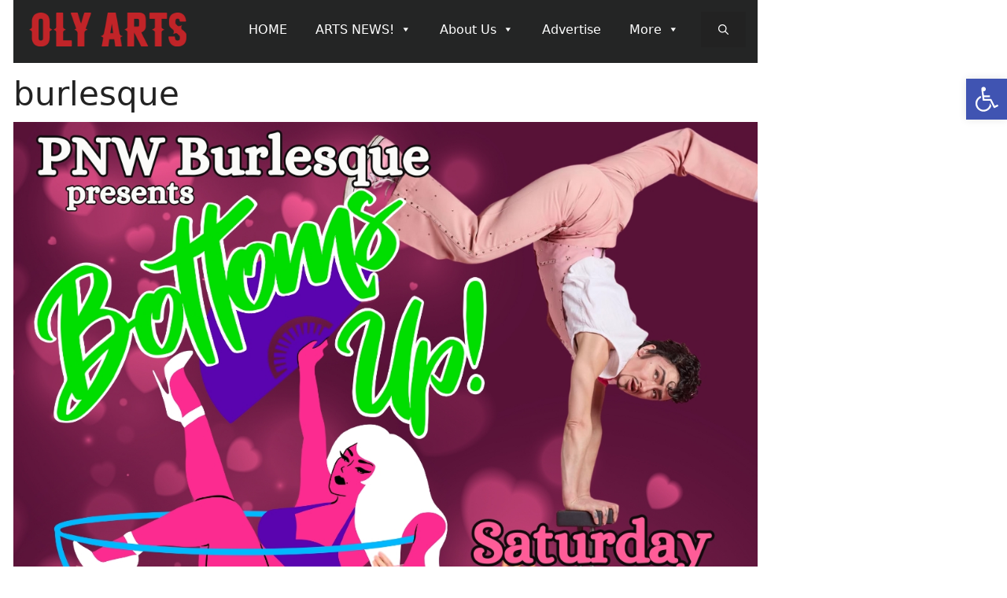

--- FILE ---
content_type: text/html; charset=UTF-8
request_url: https://olyarts.org/tag/burlesque/
body_size: 30111
content:
<!DOCTYPE html>
<html lang="en-US">
<head>
	<meta charset="UTF-8">
	<title>burlesque &#8211; OLY ARTS</title>
<meta name='robots' content='max-image-preview:large' />
<meta name="viewport" content="width=device-width, initial-scale=1"><link rel='dns-prefetch' href='//www.googletagmanager.com' />
<link rel='dns-prefetch' href='//pagead2.googlesyndication.com' />
<link rel="alternate" type="application/rss+xml" title="OLY ARTS &raquo; Feed" href="https://olyarts.org/feed/" />
<link rel="alternate" type="application/rss+xml" title="OLY ARTS &raquo; Comments Feed" href="https://olyarts.org/comments/feed/" />
<link rel="alternate" type="text/calendar" title="OLY ARTS &raquo; iCal Feed" href="https://olyarts.org/calendar/?ical=1" />
<link rel="alternate" type="application/rss+xml" title="OLY ARTS &raquo; burlesque Tag Feed" href="https://olyarts.org/tag/burlesque/feed/" />
<style id='wp-img-auto-sizes-contain-inline-css'>
img:is([sizes=auto i],[sizes^="auto," i]){contain-intrinsic-size:3000px 1500px}
/*# sourceURL=wp-img-auto-sizes-contain-inline-css */
</style>
<link rel='stylesheet' id='tribe-events-block-classic-event-details-css' href='https://olyarts.org/wp-content/plugins/the-events-calendar/build/classic-event-details/frontend.css?ver=6.15.14' media='all' />
<link rel='stylesheet' id='tribe-events-block-event-datetime-css' href='https://olyarts.org/wp-content/plugins/the-events-calendar/build/event-datetime/frontend.css?ver=6.15.14' media='all' />
<link rel='stylesheet' id='tribe-events-block-event-venue-css' href='https://olyarts.org/wp-content/plugins/the-events-calendar/build/event-venue/frontend.css?ver=6.15.14' media='all' />
<link rel='stylesheet' id='tribe-events-block-event-links-css' href='https://olyarts.org/wp-content/plugins/the-events-calendar/build/event-links/frontend.css?ver=6.15.14' media='all' />
<style id='wp-emoji-styles-inline-css'>

	img.wp-smiley, img.emoji {
		display: inline !important;
		border: none !important;
		box-shadow: none !important;
		height: 1em !important;
		width: 1em !important;
		margin: 0 0.07em !important;
		vertical-align: -0.1em !important;
		background: none !important;
		padding: 0 !important;
	}
/*# sourceURL=wp-emoji-styles-inline-css */
</style>
<link rel='stylesheet' id='wp-block-library-css' href='https://olyarts.org/wp-includes/css/dist/block-library/style.min.css?ver=6.9' media='all' />
<style id='wp-block-image-inline-css'>
.wp-block-image>a,.wp-block-image>figure>a{display:inline-block}.wp-block-image img{box-sizing:border-box;height:auto;max-width:100%;vertical-align:bottom}@media not (prefers-reduced-motion){.wp-block-image img.hide{visibility:hidden}.wp-block-image img.show{animation:show-content-image .4s}}.wp-block-image[style*=border-radius] img,.wp-block-image[style*=border-radius]>a{border-radius:inherit}.wp-block-image.has-custom-border img{box-sizing:border-box}.wp-block-image.aligncenter{text-align:center}.wp-block-image.alignfull>a,.wp-block-image.alignwide>a{width:100%}.wp-block-image.alignfull img,.wp-block-image.alignwide img{height:auto;width:100%}.wp-block-image .aligncenter,.wp-block-image .alignleft,.wp-block-image .alignright,.wp-block-image.aligncenter,.wp-block-image.alignleft,.wp-block-image.alignright{display:table}.wp-block-image .aligncenter>figcaption,.wp-block-image .alignleft>figcaption,.wp-block-image .alignright>figcaption,.wp-block-image.aligncenter>figcaption,.wp-block-image.alignleft>figcaption,.wp-block-image.alignright>figcaption{caption-side:bottom;display:table-caption}.wp-block-image .alignleft{float:left;margin:.5em 1em .5em 0}.wp-block-image .alignright{float:right;margin:.5em 0 .5em 1em}.wp-block-image .aligncenter{margin-left:auto;margin-right:auto}.wp-block-image :where(figcaption){margin-bottom:1em;margin-top:.5em}.wp-block-image.is-style-circle-mask img{border-radius:9999px}@supports ((-webkit-mask-image:none) or (mask-image:none)) or (-webkit-mask-image:none){.wp-block-image.is-style-circle-mask img{border-radius:0;-webkit-mask-image:url('data:image/svg+xml;utf8,<svg viewBox="0 0 100 100" xmlns="http://www.w3.org/2000/svg"><circle cx="50" cy="50" r="50"/></svg>');mask-image:url('data:image/svg+xml;utf8,<svg viewBox="0 0 100 100" xmlns="http://www.w3.org/2000/svg"><circle cx="50" cy="50" r="50"/></svg>');mask-mode:alpha;-webkit-mask-position:center;mask-position:center;-webkit-mask-repeat:no-repeat;mask-repeat:no-repeat;-webkit-mask-size:contain;mask-size:contain}}:root :where(.wp-block-image.is-style-rounded img,.wp-block-image .is-style-rounded img){border-radius:9999px}.wp-block-image figure{margin:0}.wp-lightbox-container{display:flex;flex-direction:column;position:relative}.wp-lightbox-container img{cursor:zoom-in}.wp-lightbox-container img:hover+button{opacity:1}.wp-lightbox-container button{align-items:center;backdrop-filter:blur(16px) saturate(180%);background-color:#5a5a5a40;border:none;border-radius:4px;cursor:zoom-in;display:flex;height:20px;justify-content:center;opacity:0;padding:0;position:absolute;right:16px;text-align:center;top:16px;width:20px;z-index:100}@media not (prefers-reduced-motion){.wp-lightbox-container button{transition:opacity .2s ease}}.wp-lightbox-container button:focus-visible{outline:3px auto #5a5a5a40;outline:3px auto -webkit-focus-ring-color;outline-offset:3px}.wp-lightbox-container button:hover{cursor:pointer;opacity:1}.wp-lightbox-container button:focus{opacity:1}.wp-lightbox-container button:focus,.wp-lightbox-container button:hover,.wp-lightbox-container button:not(:hover):not(:active):not(.has-background){background-color:#5a5a5a40;border:none}.wp-lightbox-overlay{box-sizing:border-box;cursor:zoom-out;height:100vh;left:0;overflow:hidden;position:fixed;top:0;visibility:hidden;width:100%;z-index:100000}.wp-lightbox-overlay .close-button{align-items:center;cursor:pointer;display:flex;justify-content:center;min-height:40px;min-width:40px;padding:0;position:absolute;right:calc(env(safe-area-inset-right) + 16px);top:calc(env(safe-area-inset-top) + 16px);z-index:5000000}.wp-lightbox-overlay .close-button:focus,.wp-lightbox-overlay .close-button:hover,.wp-lightbox-overlay .close-button:not(:hover):not(:active):not(.has-background){background:none;border:none}.wp-lightbox-overlay .lightbox-image-container{height:var(--wp--lightbox-container-height);left:50%;overflow:hidden;position:absolute;top:50%;transform:translate(-50%,-50%);transform-origin:top left;width:var(--wp--lightbox-container-width);z-index:9999999999}.wp-lightbox-overlay .wp-block-image{align-items:center;box-sizing:border-box;display:flex;height:100%;justify-content:center;margin:0;position:relative;transform-origin:0 0;width:100%;z-index:3000000}.wp-lightbox-overlay .wp-block-image img{height:var(--wp--lightbox-image-height);min-height:var(--wp--lightbox-image-height);min-width:var(--wp--lightbox-image-width);width:var(--wp--lightbox-image-width)}.wp-lightbox-overlay .wp-block-image figcaption{display:none}.wp-lightbox-overlay button{background:none;border:none}.wp-lightbox-overlay .scrim{background-color:#fff;height:100%;opacity:.9;position:absolute;width:100%;z-index:2000000}.wp-lightbox-overlay.active{visibility:visible}@media not (prefers-reduced-motion){.wp-lightbox-overlay.active{animation:turn-on-visibility .25s both}.wp-lightbox-overlay.active img{animation:turn-on-visibility .35s both}.wp-lightbox-overlay.show-closing-animation:not(.active){animation:turn-off-visibility .35s both}.wp-lightbox-overlay.show-closing-animation:not(.active) img{animation:turn-off-visibility .25s both}.wp-lightbox-overlay.zoom.active{animation:none;opacity:1;visibility:visible}.wp-lightbox-overlay.zoom.active .lightbox-image-container{animation:lightbox-zoom-in .4s}.wp-lightbox-overlay.zoom.active .lightbox-image-container img{animation:none}.wp-lightbox-overlay.zoom.active .scrim{animation:turn-on-visibility .4s forwards}.wp-lightbox-overlay.zoom.show-closing-animation:not(.active){animation:none}.wp-lightbox-overlay.zoom.show-closing-animation:not(.active) .lightbox-image-container{animation:lightbox-zoom-out .4s}.wp-lightbox-overlay.zoom.show-closing-animation:not(.active) .lightbox-image-container img{animation:none}.wp-lightbox-overlay.zoom.show-closing-animation:not(.active) .scrim{animation:turn-off-visibility .4s forwards}}@keyframes show-content-image{0%{visibility:hidden}99%{visibility:hidden}to{visibility:visible}}@keyframes turn-on-visibility{0%{opacity:0}to{opacity:1}}@keyframes turn-off-visibility{0%{opacity:1;visibility:visible}99%{opacity:0;visibility:visible}to{opacity:0;visibility:hidden}}@keyframes lightbox-zoom-in{0%{transform:translate(calc((-100vw + var(--wp--lightbox-scrollbar-width))/2 + var(--wp--lightbox-initial-left-position)),calc(-50vh + var(--wp--lightbox-initial-top-position))) scale(var(--wp--lightbox-scale))}to{transform:translate(-50%,-50%) scale(1)}}@keyframes lightbox-zoom-out{0%{transform:translate(-50%,-50%) scale(1);visibility:visible}99%{visibility:visible}to{transform:translate(calc((-100vw + var(--wp--lightbox-scrollbar-width))/2 + var(--wp--lightbox-initial-left-position)),calc(-50vh + var(--wp--lightbox-initial-top-position))) scale(var(--wp--lightbox-scale));visibility:hidden}}
/*# sourceURL=https://olyarts.org/wp-includes/blocks/image/style.min.css */
</style>
<style id='wp-block-group-inline-css'>
.wp-block-group{box-sizing:border-box}:where(.wp-block-group.wp-block-group-is-layout-constrained){position:relative}
/*# sourceURL=https://olyarts.org/wp-includes/blocks/group/style.min.css */
</style>
<style id='wp-block-paragraph-inline-css'>
.is-small-text{font-size:.875em}.is-regular-text{font-size:1em}.is-large-text{font-size:2.25em}.is-larger-text{font-size:3em}.has-drop-cap:not(:focus):first-letter{float:left;font-size:8.4em;font-style:normal;font-weight:100;line-height:.68;margin:.05em .1em 0 0;text-transform:uppercase}body.rtl .has-drop-cap:not(:focus):first-letter{float:none;margin-left:.1em}p.has-drop-cap.has-background{overflow:hidden}:root :where(p.has-background){padding:1.25em 2.375em}:where(p.has-text-color:not(.has-link-color)) a{color:inherit}p.has-text-align-left[style*="writing-mode:vertical-lr"],p.has-text-align-right[style*="writing-mode:vertical-rl"]{rotate:180deg}
/*# sourceURL=https://olyarts.org/wp-includes/blocks/paragraph/style.min.css */
</style>
<style id='wp-block-social-links-inline-css'>
.wp-block-social-links{background:none;box-sizing:border-box;margin-left:0;padding-left:0;padding-right:0;text-indent:0}.wp-block-social-links .wp-social-link a,.wp-block-social-links .wp-social-link a:hover{border-bottom:0;box-shadow:none;text-decoration:none}.wp-block-social-links .wp-social-link svg{height:1em;width:1em}.wp-block-social-links .wp-social-link span:not(.screen-reader-text){font-size:.65em;margin-left:.5em;margin-right:.5em}.wp-block-social-links.has-small-icon-size{font-size:16px}.wp-block-social-links,.wp-block-social-links.has-normal-icon-size{font-size:24px}.wp-block-social-links.has-large-icon-size{font-size:36px}.wp-block-social-links.has-huge-icon-size{font-size:48px}.wp-block-social-links.aligncenter{display:flex;justify-content:center}.wp-block-social-links.alignright{justify-content:flex-end}.wp-block-social-link{border-radius:9999px;display:block}@media not (prefers-reduced-motion){.wp-block-social-link{transition:transform .1s ease}}.wp-block-social-link{height:auto}.wp-block-social-link a{align-items:center;display:flex;line-height:0}.wp-block-social-link:hover{transform:scale(1.1)}.wp-block-social-links .wp-block-social-link.wp-social-link{display:inline-block;margin:0;padding:0}.wp-block-social-links .wp-block-social-link.wp-social-link .wp-block-social-link-anchor,.wp-block-social-links .wp-block-social-link.wp-social-link .wp-block-social-link-anchor svg,.wp-block-social-links .wp-block-social-link.wp-social-link .wp-block-social-link-anchor:active,.wp-block-social-links .wp-block-social-link.wp-social-link .wp-block-social-link-anchor:hover,.wp-block-social-links .wp-block-social-link.wp-social-link .wp-block-social-link-anchor:visited{color:currentColor;fill:currentColor}:where(.wp-block-social-links:not(.is-style-logos-only)) .wp-social-link{background-color:#f0f0f0;color:#444}:where(.wp-block-social-links:not(.is-style-logos-only)) .wp-social-link-amazon{background-color:#f90;color:#fff}:where(.wp-block-social-links:not(.is-style-logos-only)) .wp-social-link-bandcamp{background-color:#1ea0c3;color:#fff}:where(.wp-block-social-links:not(.is-style-logos-only)) .wp-social-link-behance{background-color:#0757fe;color:#fff}:where(.wp-block-social-links:not(.is-style-logos-only)) .wp-social-link-bluesky{background-color:#0a7aff;color:#fff}:where(.wp-block-social-links:not(.is-style-logos-only)) .wp-social-link-codepen{background-color:#1e1f26;color:#fff}:where(.wp-block-social-links:not(.is-style-logos-only)) .wp-social-link-deviantart{background-color:#02e49b;color:#fff}:where(.wp-block-social-links:not(.is-style-logos-only)) .wp-social-link-discord{background-color:#5865f2;color:#fff}:where(.wp-block-social-links:not(.is-style-logos-only)) .wp-social-link-dribbble{background-color:#e94c89;color:#fff}:where(.wp-block-social-links:not(.is-style-logos-only)) .wp-social-link-dropbox{background-color:#4280ff;color:#fff}:where(.wp-block-social-links:not(.is-style-logos-only)) .wp-social-link-etsy{background-color:#f45800;color:#fff}:where(.wp-block-social-links:not(.is-style-logos-only)) .wp-social-link-facebook{background-color:#0866ff;color:#fff}:where(.wp-block-social-links:not(.is-style-logos-only)) .wp-social-link-fivehundredpx{background-color:#000;color:#fff}:where(.wp-block-social-links:not(.is-style-logos-only)) .wp-social-link-flickr{background-color:#0461dd;color:#fff}:where(.wp-block-social-links:not(.is-style-logos-only)) .wp-social-link-foursquare{background-color:#e65678;color:#fff}:where(.wp-block-social-links:not(.is-style-logos-only)) .wp-social-link-github{background-color:#24292d;color:#fff}:where(.wp-block-social-links:not(.is-style-logos-only)) .wp-social-link-goodreads{background-color:#eceadd;color:#382110}:where(.wp-block-social-links:not(.is-style-logos-only)) .wp-social-link-google{background-color:#ea4434;color:#fff}:where(.wp-block-social-links:not(.is-style-logos-only)) .wp-social-link-gravatar{background-color:#1d4fc4;color:#fff}:where(.wp-block-social-links:not(.is-style-logos-only)) .wp-social-link-instagram{background-color:#f00075;color:#fff}:where(.wp-block-social-links:not(.is-style-logos-only)) .wp-social-link-lastfm{background-color:#e21b24;color:#fff}:where(.wp-block-social-links:not(.is-style-logos-only)) .wp-social-link-linkedin{background-color:#0d66c2;color:#fff}:where(.wp-block-social-links:not(.is-style-logos-only)) .wp-social-link-mastodon{background-color:#3288d4;color:#fff}:where(.wp-block-social-links:not(.is-style-logos-only)) .wp-social-link-medium{background-color:#000;color:#fff}:where(.wp-block-social-links:not(.is-style-logos-only)) .wp-social-link-meetup{background-color:#f6405f;color:#fff}:where(.wp-block-social-links:not(.is-style-logos-only)) .wp-social-link-patreon{background-color:#000;color:#fff}:where(.wp-block-social-links:not(.is-style-logos-only)) .wp-social-link-pinterest{background-color:#e60122;color:#fff}:where(.wp-block-social-links:not(.is-style-logos-only)) .wp-social-link-pocket{background-color:#ef4155;color:#fff}:where(.wp-block-social-links:not(.is-style-logos-only)) .wp-social-link-reddit{background-color:#ff4500;color:#fff}:where(.wp-block-social-links:not(.is-style-logos-only)) .wp-social-link-skype{background-color:#0478d7;color:#fff}:where(.wp-block-social-links:not(.is-style-logos-only)) .wp-social-link-snapchat{background-color:#fefc00;color:#fff;stroke:#000}:where(.wp-block-social-links:not(.is-style-logos-only)) .wp-social-link-soundcloud{background-color:#ff5600;color:#fff}:where(.wp-block-social-links:not(.is-style-logos-only)) .wp-social-link-spotify{background-color:#1bd760;color:#fff}:where(.wp-block-social-links:not(.is-style-logos-only)) .wp-social-link-telegram{background-color:#2aabee;color:#fff}:where(.wp-block-social-links:not(.is-style-logos-only)) .wp-social-link-threads{background-color:#000;color:#fff}:where(.wp-block-social-links:not(.is-style-logos-only)) .wp-social-link-tiktok{background-color:#000;color:#fff}:where(.wp-block-social-links:not(.is-style-logos-only)) .wp-social-link-tumblr{background-color:#011835;color:#fff}:where(.wp-block-social-links:not(.is-style-logos-only)) .wp-social-link-twitch{background-color:#6440a4;color:#fff}:where(.wp-block-social-links:not(.is-style-logos-only)) .wp-social-link-twitter{background-color:#1da1f2;color:#fff}:where(.wp-block-social-links:not(.is-style-logos-only)) .wp-social-link-vimeo{background-color:#1eb7ea;color:#fff}:where(.wp-block-social-links:not(.is-style-logos-only)) .wp-social-link-vk{background-color:#4680c2;color:#fff}:where(.wp-block-social-links:not(.is-style-logos-only)) .wp-social-link-wordpress{background-color:#3499cd;color:#fff}:where(.wp-block-social-links:not(.is-style-logos-only)) .wp-social-link-whatsapp{background-color:#25d366;color:#fff}:where(.wp-block-social-links:not(.is-style-logos-only)) .wp-social-link-x{background-color:#000;color:#fff}:where(.wp-block-social-links:not(.is-style-logos-only)) .wp-social-link-yelp{background-color:#d32422;color:#fff}:where(.wp-block-social-links:not(.is-style-logos-only)) .wp-social-link-youtube{background-color:red;color:#fff}:where(.wp-block-social-links.is-style-logos-only) .wp-social-link{background:none}:where(.wp-block-social-links.is-style-logos-only) .wp-social-link svg{height:1.25em;width:1.25em}:where(.wp-block-social-links.is-style-logos-only) .wp-social-link-amazon{color:#f90}:where(.wp-block-social-links.is-style-logos-only) .wp-social-link-bandcamp{color:#1ea0c3}:where(.wp-block-social-links.is-style-logos-only) .wp-social-link-behance{color:#0757fe}:where(.wp-block-social-links.is-style-logos-only) .wp-social-link-bluesky{color:#0a7aff}:where(.wp-block-social-links.is-style-logos-only) .wp-social-link-codepen{color:#1e1f26}:where(.wp-block-social-links.is-style-logos-only) .wp-social-link-deviantart{color:#02e49b}:where(.wp-block-social-links.is-style-logos-only) .wp-social-link-discord{color:#5865f2}:where(.wp-block-social-links.is-style-logos-only) .wp-social-link-dribbble{color:#e94c89}:where(.wp-block-social-links.is-style-logos-only) .wp-social-link-dropbox{color:#4280ff}:where(.wp-block-social-links.is-style-logos-only) .wp-social-link-etsy{color:#f45800}:where(.wp-block-social-links.is-style-logos-only) .wp-social-link-facebook{color:#0866ff}:where(.wp-block-social-links.is-style-logos-only) .wp-social-link-fivehundredpx{color:#000}:where(.wp-block-social-links.is-style-logos-only) .wp-social-link-flickr{color:#0461dd}:where(.wp-block-social-links.is-style-logos-only) .wp-social-link-foursquare{color:#e65678}:where(.wp-block-social-links.is-style-logos-only) .wp-social-link-github{color:#24292d}:where(.wp-block-social-links.is-style-logos-only) .wp-social-link-goodreads{color:#382110}:where(.wp-block-social-links.is-style-logos-only) .wp-social-link-google{color:#ea4434}:where(.wp-block-social-links.is-style-logos-only) .wp-social-link-gravatar{color:#1d4fc4}:where(.wp-block-social-links.is-style-logos-only) .wp-social-link-instagram{color:#f00075}:where(.wp-block-social-links.is-style-logos-only) .wp-social-link-lastfm{color:#e21b24}:where(.wp-block-social-links.is-style-logos-only) .wp-social-link-linkedin{color:#0d66c2}:where(.wp-block-social-links.is-style-logos-only) .wp-social-link-mastodon{color:#3288d4}:where(.wp-block-social-links.is-style-logos-only) .wp-social-link-medium{color:#000}:where(.wp-block-social-links.is-style-logos-only) .wp-social-link-meetup{color:#f6405f}:where(.wp-block-social-links.is-style-logos-only) .wp-social-link-patreon{color:#000}:where(.wp-block-social-links.is-style-logos-only) .wp-social-link-pinterest{color:#e60122}:where(.wp-block-social-links.is-style-logos-only) .wp-social-link-pocket{color:#ef4155}:where(.wp-block-social-links.is-style-logos-only) .wp-social-link-reddit{color:#ff4500}:where(.wp-block-social-links.is-style-logos-only) .wp-social-link-skype{color:#0478d7}:where(.wp-block-social-links.is-style-logos-only) .wp-social-link-snapchat{color:#fff;stroke:#000}:where(.wp-block-social-links.is-style-logos-only) .wp-social-link-soundcloud{color:#ff5600}:where(.wp-block-social-links.is-style-logos-only) .wp-social-link-spotify{color:#1bd760}:where(.wp-block-social-links.is-style-logos-only) .wp-social-link-telegram{color:#2aabee}:where(.wp-block-social-links.is-style-logos-only) .wp-social-link-threads{color:#000}:where(.wp-block-social-links.is-style-logos-only) .wp-social-link-tiktok{color:#000}:where(.wp-block-social-links.is-style-logos-only) .wp-social-link-tumblr{color:#011835}:where(.wp-block-social-links.is-style-logos-only) .wp-social-link-twitch{color:#6440a4}:where(.wp-block-social-links.is-style-logos-only) .wp-social-link-twitter{color:#1da1f2}:where(.wp-block-social-links.is-style-logos-only) .wp-social-link-vimeo{color:#1eb7ea}:where(.wp-block-social-links.is-style-logos-only) .wp-social-link-vk{color:#4680c2}:where(.wp-block-social-links.is-style-logos-only) .wp-social-link-whatsapp{color:#25d366}:where(.wp-block-social-links.is-style-logos-only) .wp-social-link-wordpress{color:#3499cd}:where(.wp-block-social-links.is-style-logos-only) .wp-social-link-x{color:#000}:where(.wp-block-social-links.is-style-logos-only) .wp-social-link-yelp{color:#d32422}:where(.wp-block-social-links.is-style-logos-only) .wp-social-link-youtube{color:red}.wp-block-social-links.is-style-pill-shape .wp-social-link{width:auto}:root :where(.wp-block-social-links .wp-social-link a){padding:.25em}:root :where(.wp-block-social-links.is-style-logos-only .wp-social-link a){padding:0}:root :where(.wp-block-social-links.is-style-pill-shape .wp-social-link a){padding-left:.6666666667em;padding-right:.6666666667em}.wp-block-social-links:not(.has-icon-color):not(.has-icon-background-color) .wp-social-link-snapchat .wp-block-social-link-label{color:#000}
/*# sourceURL=https://olyarts.org/wp-includes/blocks/social-links/style.min.css */
</style>
<style id='wp-block-spacer-inline-css'>
.wp-block-spacer{clear:both}
/*# sourceURL=https://olyarts.org/wp-includes/blocks/spacer/style.min.css */
</style>
<style id='global-styles-inline-css'>
:root{--wp--preset--aspect-ratio--square: 1;--wp--preset--aspect-ratio--4-3: 4/3;--wp--preset--aspect-ratio--3-4: 3/4;--wp--preset--aspect-ratio--3-2: 3/2;--wp--preset--aspect-ratio--2-3: 2/3;--wp--preset--aspect-ratio--16-9: 16/9;--wp--preset--aspect-ratio--9-16: 9/16;--wp--preset--color--black: #000000;--wp--preset--color--cyan-bluish-gray: #abb8c3;--wp--preset--color--white: #ffffff;--wp--preset--color--pale-pink: #f78da7;--wp--preset--color--vivid-red: #cf2e2e;--wp--preset--color--luminous-vivid-orange: #ff6900;--wp--preset--color--luminous-vivid-amber: #fcb900;--wp--preset--color--light-green-cyan: #7bdcb5;--wp--preset--color--vivid-green-cyan: #00d084;--wp--preset--color--pale-cyan-blue: #8ed1fc;--wp--preset--color--vivid-cyan-blue: #0693e3;--wp--preset--color--vivid-purple: #9b51e0;--wp--preset--color--contrast: var(--contrast);--wp--preset--color--contrast-2: var(--contrast-2);--wp--preset--color--contrast-3: var(--contrast-3);--wp--preset--color--base: var(--base);--wp--preset--color--base-2: var(--base-2);--wp--preset--color--base-3: var(--base-3);--wp--preset--color--accent: var(--accent);--wp--preset--gradient--vivid-cyan-blue-to-vivid-purple: linear-gradient(135deg,rgb(6,147,227) 0%,rgb(155,81,224) 100%);--wp--preset--gradient--light-green-cyan-to-vivid-green-cyan: linear-gradient(135deg,rgb(122,220,180) 0%,rgb(0,208,130) 100%);--wp--preset--gradient--luminous-vivid-amber-to-luminous-vivid-orange: linear-gradient(135deg,rgb(252,185,0) 0%,rgb(255,105,0) 100%);--wp--preset--gradient--luminous-vivid-orange-to-vivid-red: linear-gradient(135deg,rgb(255,105,0) 0%,rgb(207,46,46) 100%);--wp--preset--gradient--very-light-gray-to-cyan-bluish-gray: linear-gradient(135deg,rgb(238,238,238) 0%,rgb(169,184,195) 100%);--wp--preset--gradient--cool-to-warm-spectrum: linear-gradient(135deg,rgb(74,234,220) 0%,rgb(151,120,209) 20%,rgb(207,42,186) 40%,rgb(238,44,130) 60%,rgb(251,105,98) 80%,rgb(254,248,76) 100%);--wp--preset--gradient--blush-light-purple: linear-gradient(135deg,rgb(255,206,236) 0%,rgb(152,150,240) 100%);--wp--preset--gradient--blush-bordeaux: linear-gradient(135deg,rgb(254,205,165) 0%,rgb(254,45,45) 50%,rgb(107,0,62) 100%);--wp--preset--gradient--luminous-dusk: linear-gradient(135deg,rgb(255,203,112) 0%,rgb(199,81,192) 50%,rgb(65,88,208) 100%);--wp--preset--gradient--pale-ocean: linear-gradient(135deg,rgb(255,245,203) 0%,rgb(182,227,212) 50%,rgb(51,167,181) 100%);--wp--preset--gradient--electric-grass: linear-gradient(135deg,rgb(202,248,128) 0%,rgb(113,206,126) 100%);--wp--preset--gradient--midnight: linear-gradient(135deg,rgb(2,3,129) 0%,rgb(40,116,252) 100%);--wp--preset--font-size--small: 13px;--wp--preset--font-size--medium: 20px;--wp--preset--font-size--large: 36px;--wp--preset--font-size--x-large: 42px;--wp--preset--spacing--20: 0.44rem;--wp--preset--spacing--30: 0.67rem;--wp--preset--spacing--40: 1rem;--wp--preset--spacing--50: 1.5rem;--wp--preset--spacing--60: 2.25rem;--wp--preset--spacing--70: 3.38rem;--wp--preset--spacing--80: 5.06rem;--wp--preset--shadow--natural: 6px 6px 9px rgba(0, 0, 0, 0.2);--wp--preset--shadow--deep: 12px 12px 50px rgba(0, 0, 0, 0.4);--wp--preset--shadow--sharp: 6px 6px 0px rgba(0, 0, 0, 0.2);--wp--preset--shadow--outlined: 6px 6px 0px -3px rgb(255, 255, 255), 6px 6px rgb(0, 0, 0);--wp--preset--shadow--crisp: 6px 6px 0px rgb(0, 0, 0);}:where(.is-layout-flex){gap: 0.5em;}:where(.is-layout-grid){gap: 0.5em;}body .is-layout-flex{display: flex;}.is-layout-flex{flex-wrap: wrap;align-items: center;}.is-layout-flex > :is(*, div){margin: 0;}body .is-layout-grid{display: grid;}.is-layout-grid > :is(*, div){margin: 0;}:where(.wp-block-columns.is-layout-flex){gap: 2em;}:where(.wp-block-columns.is-layout-grid){gap: 2em;}:where(.wp-block-post-template.is-layout-flex){gap: 1.25em;}:where(.wp-block-post-template.is-layout-grid){gap: 1.25em;}.has-black-color{color: var(--wp--preset--color--black) !important;}.has-cyan-bluish-gray-color{color: var(--wp--preset--color--cyan-bluish-gray) !important;}.has-white-color{color: var(--wp--preset--color--white) !important;}.has-pale-pink-color{color: var(--wp--preset--color--pale-pink) !important;}.has-vivid-red-color{color: var(--wp--preset--color--vivid-red) !important;}.has-luminous-vivid-orange-color{color: var(--wp--preset--color--luminous-vivid-orange) !important;}.has-luminous-vivid-amber-color{color: var(--wp--preset--color--luminous-vivid-amber) !important;}.has-light-green-cyan-color{color: var(--wp--preset--color--light-green-cyan) !important;}.has-vivid-green-cyan-color{color: var(--wp--preset--color--vivid-green-cyan) !important;}.has-pale-cyan-blue-color{color: var(--wp--preset--color--pale-cyan-blue) !important;}.has-vivid-cyan-blue-color{color: var(--wp--preset--color--vivid-cyan-blue) !important;}.has-vivid-purple-color{color: var(--wp--preset--color--vivid-purple) !important;}.has-black-background-color{background-color: var(--wp--preset--color--black) !important;}.has-cyan-bluish-gray-background-color{background-color: var(--wp--preset--color--cyan-bluish-gray) !important;}.has-white-background-color{background-color: var(--wp--preset--color--white) !important;}.has-pale-pink-background-color{background-color: var(--wp--preset--color--pale-pink) !important;}.has-vivid-red-background-color{background-color: var(--wp--preset--color--vivid-red) !important;}.has-luminous-vivid-orange-background-color{background-color: var(--wp--preset--color--luminous-vivid-orange) !important;}.has-luminous-vivid-amber-background-color{background-color: var(--wp--preset--color--luminous-vivid-amber) !important;}.has-light-green-cyan-background-color{background-color: var(--wp--preset--color--light-green-cyan) !important;}.has-vivid-green-cyan-background-color{background-color: var(--wp--preset--color--vivid-green-cyan) !important;}.has-pale-cyan-blue-background-color{background-color: var(--wp--preset--color--pale-cyan-blue) !important;}.has-vivid-cyan-blue-background-color{background-color: var(--wp--preset--color--vivid-cyan-blue) !important;}.has-vivid-purple-background-color{background-color: var(--wp--preset--color--vivid-purple) !important;}.has-black-border-color{border-color: var(--wp--preset--color--black) !important;}.has-cyan-bluish-gray-border-color{border-color: var(--wp--preset--color--cyan-bluish-gray) !important;}.has-white-border-color{border-color: var(--wp--preset--color--white) !important;}.has-pale-pink-border-color{border-color: var(--wp--preset--color--pale-pink) !important;}.has-vivid-red-border-color{border-color: var(--wp--preset--color--vivid-red) !important;}.has-luminous-vivid-orange-border-color{border-color: var(--wp--preset--color--luminous-vivid-orange) !important;}.has-luminous-vivid-amber-border-color{border-color: var(--wp--preset--color--luminous-vivid-amber) !important;}.has-light-green-cyan-border-color{border-color: var(--wp--preset--color--light-green-cyan) !important;}.has-vivid-green-cyan-border-color{border-color: var(--wp--preset--color--vivid-green-cyan) !important;}.has-pale-cyan-blue-border-color{border-color: var(--wp--preset--color--pale-cyan-blue) !important;}.has-vivid-cyan-blue-border-color{border-color: var(--wp--preset--color--vivid-cyan-blue) !important;}.has-vivid-purple-border-color{border-color: var(--wp--preset--color--vivid-purple) !important;}.has-vivid-cyan-blue-to-vivid-purple-gradient-background{background: var(--wp--preset--gradient--vivid-cyan-blue-to-vivid-purple) !important;}.has-light-green-cyan-to-vivid-green-cyan-gradient-background{background: var(--wp--preset--gradient--light-green-cyan-to-vivid-green-cyan) !important;}.has-luminous-vivid-amber-to-luminous-vivid-orange-gradient-background{background: var(--wp--preset--gradient--luminous-vivid-amber-to-luminous-vivid-orange) !important;}.has-luminous-vivid-orange-to-vivid-red-gradient-background{background: var(--wp--preset--gradient--luminous-vivid-orange-to-vivid-red) !important;}.has-very-light-gray-to-cyan-bluish-gray-gradient-background{background: var(--wp--preset--gradient--very-light-gray-to-cyan-bluish-gray) !important;}.has-cool-to-warm-spectrum-gradient-background{background: var(--wp--preset--gradient--cool-to-warm-spectrum) !important;}.has-blush-light-purple-gradient-background{background: var(--wp--preset--gradient--blush-light-purple) !important;}.has-blush-bordeaux-gradient-background{background: var(--wp--preset--gradient--blush-bordeaux) !important;}.has-luminous-dusk-gradient-background{background: var(--wp--preset--gradient--luminous-dusk) !important;}.has-pale-ocean-gradient-background{background: var(--wp--preset--gradient--pale-ocean) !important;}.has-electric-grass-gradient-background{background: var(--wp--preset--gradient--electric-grass) !important;}.has-midnight-gradient-background{background: var(--wp--preset--gradient--midnight) !important;}.has-small-font-size{font-size: var(--wp--preset--font-size--small) !important;}.has-medium-font-size{font-size: var(--wp--preset--font-size--medium) !important;}.has-large-font-size{font-size: var(--wp--preset--font-size--large) !important;}.has-x-large-font-size{font-size: var(--wp--preset--font-size--x-large) !important;}
/*# sourceURL=global-styles-inline-css */
</style>

<style id='classic-theme-styles-inline-css'>
/*! This file is auto-generated */
.wp-block-button__link{color:#fff;background-color:#32373c;border-radius:9999px;box-shadow:none;text-decoration:none;padding:calc(.667em + 2px) calc(1.333em + 2px);font-size:1.125em}.wp-block-file__button{background:#32373c;color:#fff;text-decoration:none}
/*# sourceURL=/wp-includes/css/classic-themes.min.css */
</style>
<link rel='stylesheet' id='megamenu-css' href='https://olyarts.org/wp-content/uploads/maxmegamenu/style.css?ver=7a188b' media='all' />
<link rel='stylesheet' id='dashicons-css' href='https://olyarts.org/wp-includes/css/dashicons.min.css?ver=6.9' media='all' />
<link rel='stylesheet' id='pojo-a11y-css' href='https://olyarts.org/wp-content/plugins/pojo-accessibility/modules/legacy/assets/css/style.min.css?ver=1.0.0' media='all' />
<link rel='stylesheet' id='generate-widget-areas-css' href='https://olyarts.org/wp-content/themes/generatepress/assets/css/components/widget-areas.min.css?ver=3.6.1' media='all' />
<link rel='stylesheet' id='generate-style-css' href='https://olyarts.org/wp-content/themes/generatepress/assets/css/main.min.css?ver=3.6.1' media='all' />
<style id='generate-style-inline-css'>
body{background-color:#ffffff;color:var(--contrast);}a{color:var(--accent);}a{text-decoration:underline;}.entry-title a, .site-branding a, a.button, .wp-block-button__link, .main-navigation a{text-decoration:none;}a:hover, a:focus, a:active{color:var(--contrast);}.wp-block-group__inner-container{max-width:1200px;margin-left:auto;margin-right:auto;}.site-header .header-image{width:200px;}.generate-back-to-top{font-size:20px;border-radius:3px;position:fixed;bottom:30px;right:30px;line-height:40px;width:40px;text-align:center;z-index:10;transition:opacity 300ms ease-in-out;opacity:0.1;transform:translateY(1000px);}.generate-back-to-top__show{opacity:1;transform:translateY(0);}:root{--contrast:#222222;--contrast-2:#575760;--contrast-3:#b2b2be;--base:#f0f0f0;--base-2:#f7f8f9;--base-3:#ffffff;--accent:#1e73be;}:root .has-contrast-color{color:var(--contrast);}:root .has-contrast-background-color{background-color:var(--contrast);}:root .has-contrast-2-color{color:var(--contrast-2);}:root .has-contrast-2-background-color{background-color:var(--contrast-2);}:root .has-contrast-3-color{color:var(--contrast-3);}:root .has-contrast-3-background-color{background-color:var(--contrast-3);}:root .has-base-color{color:var(--base);}:root .has-base-background-color{background-color:var(--base);}:root .has-base-2-color{color:var(--base-2);}:root .has-base-2-background-color{background-color:var(--base-2);}:root .has-base-3-color{color:var(--base-3);}:root .has-base-3-background-color{background-color:var(--base-3);}:root .has-accent-color{color:var(--accent);}:root .has-accent-background-color{background-color:var(--accent);}.gp-modal:not(.gp-modal--open):not(.gp-modal--transition){display:none;}.gp-modal--transition:not(.gp-modal--open){pointer-events:none;}.gp-modal-overlay:not(.gp-modal-overlay--open):not(.gp-modal--transition){display:none;}.gp-modal__overlay{display:none;position:fixed;top:0;left:0;right:0;bottom:0;background:rgba(0,0,0,0.2);display:flex;justify-content:center;align-items:center;z-index:10000;backdrop-filter:blur(3px);transition:opacity 500ms ease;opacity:0;}.gp-modal--open:not(.gp-modal--transition) .gp-modal__overlay{opacity:1;}.gp-modal__container{max-width:100%;max-height:100vh;transform:scale(0.9);transition:transform 500ms ease;padding:0 10px;}.gp-modal--open:not(.gp-modal--transition) .gp-modal__container{transform:scale(1);}.search-modal-fields{display:flex;}.gp-search-modal .gp-modal__overlay{align-items:flex-start;padding-top:25vh;background:var(--gp-search-modal-overlay-bg-color);}.search-modal-form{width:500px;max-width:100%;background-color:var(--gp-search-modal-bg-color);color:var(--gp-search-modal-text-color);}.search-modal-form .search-field, .search-modal-form .search-field:focus{width:100%;height:60px;background-color:transparent;border:0;appearance:none;color:currentColor;}.search-modal-fields button, .search-modal-fields button:active, .search-modal-fields button:focus, .search-modal-fields button:hover{background-color:transparent;border:0;color:currentColor;width:60px;}.main-navigation a, .main-navigation .menu-toggle, .main-navigation .menu-bar-items{font-size:13px;}@media (max-width:768px){.main-navigation a, .main-navigation .menu-toggle, .main-navigation .menu-bar-items{font-size:14px;}}.top-bar{background-color:#242525;color:#ffffff;}.top-bar a{color:#ffffff;}.top-bar a:hover{color:#303030;}.site-header{background-color:#242525;}.main-title a,.main-title a:hover{color:var(--contrast);}.site-description{color:var(--contrast-2);}.main-navigation,.main-navigation ul ul{background-color:var(--contrast);}.main-navigation .main-nav ul li a, .main-navigation .menu-toggle, .main-navigation .menu-bar-items{color:var(--base-3);}.main-navigation .main-nav ul li:not([class*="current-menu-"]):hover > a, .main-navigation .main-nav ul li:not([class*="current-menu-"]):focus > a, .main-navigation .main-nav ul li.sfHover:not([class*="current-menu-"]) > a, .main-navigation .menu-bar-item:hover > a, .main-navigation .menu-bar-item.sfHover > a{color:var(--accent);}button.menu-toggle:hover,button.menu-toggle:focus{color:var(--base-3);}.main-navigation .main-nav ul li[class*="current-menu-"] > a{color:#8cc0ee;}.navigation-search input[type="search"],.navigation-search input[type="search"]:active, .navigation-search input[type="search"]:focus, .main-navigation .main-nav ul li.search-item.active > a, .main-navigation .menu-bar-items .search-item.active > a{color:var(--accent);}.main-navigation ul ul{background-color:var(--base);}.main-navigation .main-nav ul ul li a{color:var(--contrast-2);}.separate-containers .inside-article, .separate-containers .comments-area, .separate-containers .page-header, .one-container .container, .separate-containers .paging-navigation, .inside-page-header{background-color:var(--base-3);}.entry-title a{color:var(--contrast);}.entry-title a:hover{color:var(--contrast-2);}.entry-meta{color:var(--contrast-2);}.sidebar .widget{background-color:#d9d9d9;}.footer-widgets{background-color:var(--base-3);}.site-info{background-color:var(--base-3);}input[type="text"],input[type="email"],input[type="url"],input[type="password"],input[type="search"],input[type="tel"],input[type="number"],textarea,select{color:var(--contrast);background-color:var(--base-2);border-color:var(--base);}input[type="text"]:focus,input[type="email"]:focus,input[type="url"]:focus,input[type="password"]:focus,input[type="search"]:focus,input[type="tel"]:focus,input[type="number"]:focus,textarea:focus,select:focus{color:var(--contrast);background-color:var(--base-2);border-color:var(--contrast-3);}button,html input[type="button"],input[type="reset"],input[type="submit"],a.button,a.wp-block-button__link:not(.has-background){color:#ffffff;background-color:#ae0b0b;}button:hover,html input[type="button"]:hover,input[type="reset"]:hover,input[type="submit"]:hover,a.button:hover,button:focus,html input[type="button"]:focus,input[type="reset"]:focus,input[type="submit"]:focus,a.button:focus,a.wp-block-button__link:not(.has-background):active,a.wp-block-button__link:not(.has-background):focus,a.wp-block-button__link:not(.has-background):hover{color:#ffffff;background-color:#3f4047;}a.generate-back-to-top{background-color:rgba( 0,0,0,0.4 );color:#ffffff;}a.generate-back-to-top:hover,a.generate-back-to-top:focus{background-color:rgba( 0,0,0,0.6 );color:#ffffff;}:root{--gp-search-modal-bg-color:var(--base-3);--gp-search-modal-text-color:var(--contrast);--gp-search-modal-overlay-bg-color:rgba(0,0,0,0.2);}@media (max-width: 768px){.main-navigation .menu-bar-item:hover > a, .main-navigation .menu-bar-item.sfHover > a{background:none;color:var(--base-3);}}.inside-header{padding:15px 15px 15px 20px;}.nav-below-header .main-navigation .inside-navigation.grid-container, .nav-above-header .main-navigation .inside-navigation.grid-container{padding:0px 7px 0px 2px;}.separate-containers .inside-article, .separate-containers .comments-area, .separate-containers .page-header, .separate-containers .paging-navigation, .one-container .site-content, .inside-page-header{padding:15px 17px 10px 17px;}.site-main .wp-block-group__inner-container{padding:15px 17px 10px 17px;}.separate-containers .paging-navigation{padding-top:20px;padding-bottom:20px;}.entry-content .alignwide, body:not(.no-sidebar) .entry-content .alignfull{margin-left:-17px;width:calc(100% + 34px);max-width:calc(100% + 34px);}.one-container.right-sidebar .site-main,.one-container.both-right .site-main{margin-right:17px;}.one-container.left-sidebar .site-main,.one-container.both-left .site-main{margin-left:17px;}.one-container.both-sidebars .site-main{margin:0px 17px 0px 17px;}.sidebar .widget, .page-header, .widget-area .main-navigation, .site-main > *{margin-bottom:10px;}.separate-containers .site-main{margin:10px;}.both-right .inside-left-sidebar,.both-left .inside-left-sidebar{margin-right:5px;}.both-right .inside-right-sidebar,.both-left .inside-right-sidebar{margin-left:5px;}.one-container.archive .post:not(:last-child):not(.is-loop-template-item), .one-container.blog .post:not(:last-child):not(.is-loop-template-item){padding-bottom:10px;}.separate-containers .featured-image{margin-top:10px;}.separate-containers .inside-right-sidebar, .separate-containers .inside-left-sidebar{margin-top:10px;margin-bottom:10px;}.main-navigation .main-nav ul li a,.menu-toggle,.main-navigation .menu-bar-item > a{padding-left:22px;padding-right:22px;line-height:35px;}.main-navigation .main-nav ul ul li a{padding:10px 22px 10px 22px;}.navigation-search input[type="search"]{height:35px;}.rtl .menu-item-has-children .dropdown-menu-toggle{padding-left:22px;}.menu-item-has-children .dropdown-menu-toggle{padding-right:22px;}.rtl .main-navigation .main-nav ul li.menu-item-has-children > a{padding-right:22px;}.widget-area .widget{padding:0px 20px 0px 20px;}.footer-widgets-container{padding:40px 15px 40px 15px;}.inside-site-info{padding:20px 15px 10px 15px;}@media (max-width:768px){.separate-containers .inside-article, .separate-containers .comments-area, .separate-containers .page-header, .separate-containers .paging-navigation, .one-container .site-content, .inside-page-header{padding:30px;}.site-main .wp-block-group__inner-container{padding:30px;}.inside-top-bar{padding-right:30px;padding-left:30px;}.inside-header{padding-right:30px;padding-left:30px;}.widget-area .widget{padding-top:30px;padding-right:30px;padding-bottom:30px;padding-left:30px;}.footer-widgets-container{padding-top:30px;padding-right:30px;padding-bottom:30px;padding-left:30px;}.inside-site-info{padding-right:30px;padding-left:30px;}.entry-content .alignwide, body:not(.no-sidebar) .entry-content .alignfull{margin-left:-30px;width:calc(100% + 60px);max-width:calc(100% + 60px);}.one-container .site-main .paging-navigation{margin-bottom:10px;}}/* End cached CSS */.is-right-sidebar{width:25%;}.is-left-sidebar{width:20%;}.site-content .content-area{width:100%;}@media (max-width: 768px){.main-navigation .menu-toggle,.sidebar-nav-mobile:not(#sticky-placeholder){display:block;}.main-navigation ul,.gen-sidebar-nav,.main-navigation:not(.slideout-navigation):not(.toggled) .main-nav > ul,.has-inline-mobile-toggle #site-navigation .inside-navigation > *:not(.navigation-search):not(.main-nav){display:none;}.nav-align-right .inside-navigation,.nav-align-center .inside-navigation{justify-content:space-between;}.has-inline-mobile-toggle .mobile-menu-control-wrapper{display:flex;flex-wrap:wrap;}.has-inline-mobile-toggle .inside-header{flex-direction:row;text-align:left;flex-wrap:wrap;}.has-inline-mobile-toggle .header-widget,.has-inline-mobile-toggle #site-navigation{flex-basis:100%;}.nav-float-left .has-inline-mobile-toggle #site-navigation{order:10;}}
.dynamic-author-image-rounded{border-radius:100%;}.dynamic-featured-image, .dynamic-author-image{vertical-align:middle;}.one-container.blog .dynamic-content-template:not(:last-child), .one-container.archive .dynamic-content-template:not(:last-child){padding-bottom:0px;}.dynamic-entry-excerpt > p:last-child{margin-bottom:0px;}
.post-image:not(:first-child), .page-content:not(:first-child), .entry-content:not(:first-child), .entry-summary:not(:first-child), footer.entry-meta{margin-top:0em;}.post-image-above-header .inside-article div.featured-image, .post-image-above-header .inside-article div.post-image{margin-bottom:0em;}
/*# sourceURL=generate-style-inline-css */
</style>
<style id='generateblocks-inline-css'>
.gb-grid-wrapper-2307fcdf{display:flex;flex-wrap:wrap;}.gb-grid-wrapper-2307fcdf > .gb-grid-column{box-sizing:border-box;}.gb-grid-wrapper-2a0c48b6{display:flex;flex-wrap:wrap;}.gb-grid-wrapper-2a0c48b6 > .gb-grid-column{box-sizing:border-box;}.gb-grid-wrapper-e37a7944{display:flex;flex-wrap:wrap;}.gb-grid-wrapper-e37a7944 > .gb-grid-column{box-sizing:border-box;}.gb-grid-wrapper-f4514e1c{display:flex;flex-wrap:wrap;}.gb-grid-wrapper-f4514e1c > .gb-grid-column{box-sizing:border-box;}.gb-container.gb-tabs__item:not(.gb-tabs__item-open){display:none;}.gb-grid-wrapper > .gb-grid-column-3570220c{width:50%;}.gb-grid-wrapper > .gb-grid-column-10d220d2{width:50%;}.gb-grid-wrapper > .gb-grid-column-7a484095{width:25%;}.gb-grid-wrapper > .gb-grid-column-6b9328b6{width:25%;}.gb-grid-wrapper > .gb-grid-column-00163a96{width:25%;}.gb-grid-wrapper > .gb-grid-column-355bea7a{width:25%;}.gb-grid-wrapper > .gb-grid-column-8e82281d{width:25%;}.gb-grid-wrapper > .gb-grid-column-6cbf68dc{width:25%;}.gb-grid-wrapper > .gb-grid-column-65012c03{width:25%;}.gb-grid-wrapper > .gb-grid-column-d8f39053{width:25%;}.gb-grid-wrapper > .gb-grid-column-0357a917{width:20%;}.gb-grid-wrapper > .gb-grid-column-9654a9a3{width:20%;}.gb-grid-wrapper > .gb-grid-column-c0fc8dc3{width:20%;}.gb-grid-wrapper > .gb-grid-column-f63d0760{width:20%;}.gb-grid-wrapper > .gb-grid-column-fabca185{width:20%;}@media (max-width: 767px) {.gb-grid-wrapper > .gb-grid-column-3570220c{width:100%;}.gb-grid-wrapper > .gb-grid-column-10d220d2{width:100%;}.gb-grid-wrapper > .gb-grid-column-7a484095{width:100%;}.gb-grid-wrapper > .gb-grid-column-6b9328b6{width:100%;}.gb-grid-wrapper > .gb-grid-column-00163a96{width:100%;}.gb-grid-wrapper > .gb-grid-column-355bea7a{width:100%;}.gb-grid-wrapper > .gb-grid-column-8e82281d{width:100%;}.gb-grid-wrapper > .gb-grid-column-6cbf68dc{width:100%;}.gb-grid-wrapper > .gb-grid-column-65012c03{width:100%;}.gb-grid-wrapper > .gb-grid-column-d8f39053{width:100%;}.gb-grid-wrapper > .gb-grid-column-0357a917{width:100%;}.gb-grid-wrapper > .gb-grid-column-9654a9a3{width:100%;}.gb-grid-wrapper > .gb-grid-column-c0fc8dc3{width:100%;}.gb-grid-wrapper > .gb-grid-column-f63d0760{width:100%;}.gb-grid-wrapper > .gb-grid-column-fabca185{width:100%;}}:root{--gb-container-width:1200px;}.gb-container .wp-block-image img{vertical-align:middle;}.gb-grid-wrapper .wp-block-image{margin-bottom:0;}.gb-highlight{background:none;}.gb-shape{line-height:0;}.gb-container-link{position:absolute;top:0;right:0;bottom:0;left:0;z-index:99;}
/*# sourceURL=generateblocks-inline-css */
</style>
<link rel='stylesheet' id='generate-blog-images-css' href='https://olyarts.org/wp-content/plugins/gp-premium/blog/functions/css/featured-images.min.css?ver=2.5.5' media='all' />
<link rel='stylesheet' id='generate-navigation-branding-css' href='https://olyarts.org/wp-content/plugins/gp-premium/menu-plus/functions/css/navigation-branding-flex.min.css?ver=2.5.5' media='all' />
<style id='generate-navigation-branding-inline-css'>
@media (max-width: 768px){.site-header, #site-navigation, #sticky-navigation{display:none !important;opacity:0.0;}#mobile-header{display:block !important;width:100% !important;}#mobile-header .main-nav > ul{display:none;}#mobile-header.toggled .main-nav > ul, #mobile-header .menu-toggle, #mobile-header .mobile-bar-items{display:block;}#mobile-header .main-nav{-ms-flex:0 0 100%;flex:0 0 100%;-webkit-box-ordinal-group:5;-ms-flex-order:4;order:4;}}.main-navigation.has-branding .inside-navigation.grid-container, .main-navigation.has-branding.grid-container .inside-navigation:not(.grid-container){padding:0px 17px 0px 17px;}.main-navigation.has-branding:not(.grid-container) .inside-navigation:not(.grid-container) .navigation-branding{margin-left:10px;}.navigation-branding img, .site-logo.mobile-header-logo img{height:35px;width:auto;}.navigation-branding .main-title{line-height:35px;}@media (max-width: 768px){.main-navigation.has-branding.nav-align-center .menu-bar-items, .main-navigation.has-sticky-branding.navigation-stick.nav-align-center .menu-bar-items{margin-left:auto;}.navigation-branding{margin-right:auto;margin-left:10px;}.navigation-branding .main-title, .mobile-header-navigation .site-logo{margin-left:10px;}.main-navigation.has-branding .inside-navigation.grid-container{padding:0px;}}
/*# sourceURL=generate-navigation-branding-inline-css */
</style>
<!--n2css--><!--n2js--><script src="https://olyarts.org/wp-includes/js/jquery/jquery.min.js?ver=3.7.1" id="jquery-core-js"></script>
<script src="https://olyarts.org/wp-includes/js/jquery/jquery-migrate.min.js?ver=3.4.1" id="jquery-migrate-js"></script>

<!-- Google tag (gtag.js) snippet added by Site Kit -->
<!-- Google Analytics snippet added by Site Kit -->
<script src="https://www.googletagmanager.com/gtag/js?id=G-EFF5Y2MTV2" id="google_gtagjs-js" async></script>
<script id="google_gtagjs-js-after">
window.dataLayer = window.dataLayer || [];function gtag(){dataLayer.push(arguments);}
gtag("set","linker",{"domains":["olyarts.org"]});
gtag("js", new Date());
gtag("set", "developer_id.dZTNiMT", true);
gtag("config", "G-EFF5Y2MTV2");
//# sourceURL=google_gtagjs-js-after
</script>
<link rel="https://api.w.org/" href="https://olyarts.org/wp-json/" /><link rel="alternate" title="JSON" type="application/json" href="https://olyarts.org/wp-json/wp/v2/tags/114" /><link rel="EditURI" type="application/rsd+xml" title="RSD" href="https://olyarts.org/xmlrpc.php?rsd" />
<meta name="generator" content="WordPress 6.9" />

<!-- This site is using AdRotate Professional v5.26.2 to display their advertisements - https://ajdg.solutions/ -->
<!-- AdRotate CSS -->
<style type="text/css" media="screen">
	.g { margin:0px; padding:0px; overflow:hidden; line-height:1; zoom:1; }
	.g img { height:auto; }
	.g-col { position:relative; float:left; }
	.g-col:first-child { margin-left: 0; }
	.g-col:last-child { margin-right: 0; }
	.g-wall { display:block; position:fixed; left:0; top:0; width:100%; height:100%; z-index:-1; }
	.woocommerce-page .g, .bbpress-wrapper .g { margin: 20px auto; clear:both; }
	.g-1 { margin:0px 0px 0px 0px; float:left; clear:left; }
	.g-2 { margin:0px 0px 0px 0px; float:left; clear:left; }
	@media only screen and (max-width: 480px) {
		.g-col, .g-dyn, .g-single { width:100%; margin-left:0; margin-right:0; }
		.woocommerce-page .g, .bbpress-wrapper .g { margin: 10px auto; }
	}
</style>
<!-- /AdRotate CSS -->

<meta name="cdp-version" content="1.5.0" /><meta name="generator" content="Site Kit by Google 1.170.0" /><meta name="tec-api-version" content="v1"><meta name="tec-api-origin" content="https://olyarts.org"><link rel="alternate" href="https://olyarts.org/wp-json/tribe/events/v1/events/?tags=burlesque" /><style type="text/css">
#pojo-a11y-toolbar .pojo-a11y-toolbar-toggle a{ background-color: #4054b2;	color: #ffffff;}
#pojo-a11y-toolbar .pojo-a11y-toolbar-overlay, #pojo-a11y-toolbar .pojo-a11y-toolbar-overlay ul.pojo-a11y-toolbar-items.pojo-a11y-links{ border-color: #4054b2;}
body.pojo-a11y-focusable a:focus{ outline-style: solid !important;	outline-width: 1px !important;	outline-color: #FF0000 !important;}
#pojo-a11y-toolbar{ top: 100px !important;}
#pojo-a11y-toolbar .pojo-a11y-toolbar-overlay{ background-color: #ffffff;}
#pojo-a11y-toolbar .pojo-a11y-toolbar-overlay ul.pojo-a11y-toolbar-items li.pojo-a11y-toolbar-item a, #pojo-a11y-toolbar .pojo-a11y-toolbar-overlay p.pojo-a11y-toolbar-title{ color: #333333;}
#pojo-a11y-toolbar .pojo-a11y-toolbar-overlay ul.pojo-a11y-toolbar-items li.pojo-a11y-toolbar-item a.active{ background-color: #4054b2;	color: #ffffff;}
@media (max-width: 767px) { #pojo-a11y-toolbar { top: 50px !important; } }</style>
<!-- Google AdSense meta tags added by Site Kit -->
<meta name="google-adsense-platform-account" content="ca-host-pub-2644536267352236">
<meta name="google-adsense-platform-domain" content="sitekit.withgoogle.com">
<!-- End Google AdSense meta tags added by Site Kit -->
<meta name="redi-version" content="1.2.7" />
<!-- Google AdSense snippet added by Site Kit -->
<script async src="https://pagead2.googlesyndication.com/pagead/js/adsbygoogle.js?client=ca-pub-7384004397054061&amp;host=ca-host-pub-2644536267352236" crossorigin="anonymous"></script>

<!-- End Google AdSense snippet added by Site Kit -->
<link rel="icon" href="https://olyarts.org/wp-content/uploads/2019/02/cropped-Facebook-O-square-32x32.png" sizes="32x32" />
<link rel="icon" href="https://olyarts.org/wp-content/uploads/2019/02/cropped-Facebook-O-square-192x192.png" sizes="192x192" />
<link rel="apple-touch-icon" href="https://olyarts.org/wp-content/uploads/2019/02/cropped-Facebook-O-square-180x180.png" />
<meta name="msapplication-TileImage" content="https://olyarts.org/wp-content/uploads/2019/02/cropped-Facebook-O-square-270x270.png" />
		<style id="wp-custom-css">
			.original-site {
    max-width: 1400px;
    margin-inline: auto;
    display: grid;
    grid-template-columns: 1fr 300px;
	    grid-template-rows: 80px auto;
    grid-template-areas: 
    "header aside"
    "main aside"
    "footer aside";
}
.original-site #masthead {
    grid-area: header;
}
.original-site #page {
    grid-area: main;
}
.original-site .site-footer {
    grid-area: footer;
}
.original-site #right-sidebar {
    width: 100%;
    grid-area: aside;
}

@media(max-width: 768px) {
    body .original-site {
        grid-template-columns: auto;
        grid-template-areas:
        "header"
        "main"
        "aside"
        "footer";
    }
}

.is-right-sidebar {
    background-color: #d9d9d9;
}

.wp-block-latest-posts__list {
    margin-left: 0;
}

header.site-header {
    margin: 0 17px;
}
a {
    font-weight: bold;
    font-weight: 900;
font-family: 'Arial-Black'; }

@media(min-width: 769px) { 
.original-site .site-footer {
    display: flex;
    flex-direction: column;
    justify-content: flex-end;
}
	.inside-right-sidebar > * {
    padding-inline: 20px;
}
}

figcaption.wp-element-caption {
    font-size: 16px;		</style>
		<style type="text/css">/** Mega Menu CSS: fs **/</style>
</head>

<body class="archive tag tag-burlesque tag-114 wp-custom-logo wp-embed-responsive wp-theme-generatepress post-image-above-header post-image-aligned-center sticky-menu-fade mobile-header mobile-header-logo tribe-no-js page-template-generatepress mega-menu-primary no-sidebar nav-float-right one-container header-aligned-left dropdown-hover tribe-theme-generatepress" itemtype="https://schema.org/Blog" itemscope>
	<a class="screen-reader-text skip-link" href="#content" title="Skip to content">Skip to content</a><div class="original-site">		<header class="site-header has-inline-mobile-toggle" id="masthead" aria-label="Site"  itemtype="https://schema.org/WPHeader" itemscope>
			<div class="inside-header">
				<div class="site-logo">
					<a href="https://olyarts.org/" rel="home">
						<img  class="header-image is-logo-image" alt="OLY ARTS" src="https://olyarts.org/wp-content/uploads/2021/09/Menu-Logo.png" width="504" height="107" />
					</a>
				</div>	<nav class="main-navigation mobile-menu-control-wrapper" id="mobile-menu-control-wrapper" aria-label="Mobile Toggle">
		<div class="menu-bar-items">	<span class="menu-bar-item">
		<a href="#" role="button" aria-label="Open search" aria-haspopup="dialog" aria-controls="gp-search" data-gpmodal-trigger="gp-search"><span class="gp-icon icon-search"><svg viewBox="0 0 512 512" aria-hidden="true" xmlns="http://www.w3.org/2000/svg" width="1em" height="1em"><path fill-rule="evenodd" clip-rule="evenodd" d="M208 48c-88.366 0-160 71.634-160 160s71.634 160 160 160 160-71.634 160-160S296.366 48 208 48zM0 208C0 93.125 93.125 0 208 0s208 93.125 208 208c0 48.741-16.765 93.566-44.843 129.024l133.826 134.018c9.366 9.379 9.355 24.575-.025 33.941-9.379 9.366-24.575 9.355-33.941-.025L337.238 370.987C301.747 399.167 256.839 416 208 416 93.125 416 0 322.875 0 208z" /></svg><svg viewBox="0 0 512 512" aria-hidden="true" xmlns="http://www.w3.org/2000/svg" width="1em" height="1em"><path d="M71.029 71.029c9.373-9.372 24.569-9.372 33.942 0L256 222.059l151.029-151.03c9.373-9.372 24.569-9.372 33.942 0 9.372 9.373 9.372 24.569 0 33.942L289.941 256l151.03 151.029c9.372 9.373 9.372 24.569 0 33.942-9.373 9.372-24.569 9.372-33.942 0L256 289.941l-151.029 151.03c-9.373 9.372-24.569 9.372-33.942 0-9.372-9.373-9.372-24.569 0-33.942L222.059 256 71.029 104.971c-9.372-9.373-9.372-24.569 0-33.942z" /></svg></span></a>
	</span>
	</div>		<button data-nav="site-navigation" class="menu-toggle" aria-controls="primary-menu" aria-expanded="false">
			<span class="gp-icon icon-menu-bars"><svg viewBox="0 0 512 512" aria-hidden="true" xmlns="http://www.w3.org/2000/svg" width="1em" height="1em"><path d="M0 96c0-13.255 10.745-24 24-24h464c13.255 0 24 10.745 24 24s-10.745 24-24 24H24c-13.255 0-24-10.745-24-24zm0 160c0-13.255 10.745-24 24-24h464c13.255 0 24 10.745 24 24s-10.745 24-24 24H24c-13.255 0-24-10.745-24-24zm0 160c0-13.255 10.745-24 24-24h464c13.255 0 24 10.745 24 24s-10.745 24-24 24H24c-13.255 0-24-10.745-24-24z" /></svg><svg viewBox="0 0 512 512" aria-hidden="true" xmlns="http://www.w3.org/2000/svg" width="1em" height="1em"><path d="M71.029 71.029c9.373-9.372 24.569-9.372 33.942 0L256 222.059l151.029-151.03c9.373-9.372 24.569-9.372 33.942 0 9.372 9.373 9.372 24.569 0 33.942L289.941 256l151.03 151.029c9.372 9.373 9.372 24.569 0 33.942-9.373 9.372-24.569 9.372-33.942 0L256 289.941l-151.029 151.03c-9.373 9.372-24.569 9.372-33.942 0-9.372-9.373-9.372-24.569 0-33.942L222.059 256 71.029 104.971c-9.372-9.373-9.372-24.569 0-33.942z" /></svg></span><span class="screen-reader-text">Menu</span>		</button>
	</nav>
			<nav class="main-navigation has-menu-bar-items sub-menu-left" id="site-navigation" aria-label="Primary"  itemtype="https://schema.org/SiteNavigationElement" itemscope>
			<div class="inside-navigation grid-container">
								<button class="menu-toggle" aria-controls="primary-menu" aria-expanded="false">
					<span class="gp-icon icon-menu-bars"><svg viewBox="0 0 512 512" aria-hidden="true" xmlns="http://www.w3.org/2000/svg" width="1em" height="1em"><path d="M0 96c0-13.255 10.745-24 24-24h464c13.255 0 24 10.745 24 24s-10.745 24-24 24H24c-13.255 0-24-10.745-24-24zm0 160c0-13.255 10.745-24 24-24h464c13.255 0 24 10.745 24 24s-10.745 24-24 24H24c-13.255 0-24-10.745-24-24zm0 160c0-13.255 10.745-24 24-24h464c13.255 0 24 10.745 24 24s-10.745 24-24 24H24c-13.255 0-24-10.745-24-24z" /></svg><svg viewBox="0 0 512 512" aria-hidden="true" xmlns="http://www.w3.org/2000/svg" width="1em" height="1em"><path d="M71.029 71.029c9.373-9.372 24.569-9.372 33.942 0L256 222.059l151.029-151.03c9.373-9.372 24.569-9.372 33.942 0 9.372 9.373 9.372 24.569 0 33.942L289.941 256l151.03 151.029c9.372 9.373 9.372 24.569 0 33.942-9.373 9.372-24.569 9.372-33.942 0L256 289.941l-151.029 151.03c-9.373 9.372-24.569 9.372-33.942 0-9.372-9.373-9.372-24.569 0-33.942L222.059 256 71.029 104.971c-9.372-9.373-9.372-24.569 0-33.942z" /></svg></span><span class="screen-reader-text">Menu</span>				</button>
				<div id="mega-menu-wrap-primary" class="mega-menu-wrap"><div class="mega-menu-toggle"><div class="mega-toggle-blocks-left"></div><div class="mega-toggle-blocks-center"></div><div class="mega-toggle-blocks-right"><div class='mega-toggle-block mega-menu-toggle-animated-block mega-toggle-block-0' id='mega-toggle-block-0'><button aria-label="Toggle Menu" class="mega-toggle-animated mega-toggle-animated-slider" type="button" aria-expanded="false">
                  <span class="mega-toggle-animated-box">
                    <span class="mega-toggle-animated-inner"></span>
                  </span>
                </button></div></div></div><ul id="mega-menu-primary" class="mega-menu max-mega-menu mega-menu-horizontal mega-no-js" data-event="hover_intent" data-effect="fade_up" data-effect-speed="200" data-effect-mobile="disabled" data-effect-speed-mobile="0" data-mobile-force-width="false" data-second-click="go" data-document-click="collapse" data-vertical-behaviour="standard" data-breakpoint="768" data-unbind="true" data-mobile-state="collapse_all" data-mobile-direction="vertical" data-hover-intent-timeout="300" data-hover-intent-interval="100"><li class="mega-menu-item mega-menu-item-type-custom mega-menu-item-object-custom mega-menu-item-home mega-align-bottom-left mega-menu-flyout mega-menu-item-17170" id="mega-menu-item-17170"><a class="mega-menu-link" href="https://olyarts.org/" tabindex="0">HOME</a></li><li class="mega-menu-item mega-menu-item-type-custom mega-menu-item-object-custom mega-menu-item-home mega-menu-item-has-children mega-align-bottom-left mega-menu-flyout mega-menu-item-13367" id="mega-menu-item-13367"><a class="mega-menu-link" href="https://olyarts.org/" aria-expanded="false" tabindex="0">ARTS NEWS!<span class="mega-indicator" aria-hidden="true"></span></a>
<ul class="mega-sub-menu">
<li class="mega-menu-item mega-menu-item-type-post_type mega-menu-item-object-page mega-menu-item-188" id="mega-menu-item-188"><a class="mega-menu-link" href="https://olyarts.org/news/theater/">THEATER</a></li><li class="mega-menu-item mega-menu-item-type-post_type mega-menu-item-object-page mega-menu-item-192" id="mega-menu-item-192"><a class="mega-menu-link" href="https://olyarts.org/news/music/">MUSIC</a></li><li class="mega-menu-item mega-menu-item-type-post_type mega-menu-item-object-page mega-menu-item-201" id="mega-menu-item-201"><a class="mega-menu-link" href="https://olyarts.org/news/visual-arts/">VISUAL ARTS</a></li><li class="mega-menu-item mega-menu-item-type-post_type mega-menu-item-object-page mega-menu-item-3527" id="mega-menu-item-3527"><a class="mega-menu-link" href="https://olyarts.org/news/dance/">DANCE</a></li><li class="mega-menu-item mega-menu-item-type-post_type mega-menu-item-object-page mega-menu-item-1718" id="mega-menu-item-1718"><a class="mega-menu-link" href="https://olyarts.org/film/">FILM</a></li><li class="mega-menu-item mega-menu-item-type-post_type mega-menu-item-object-page mega-menu-item-17192" id="mega-menu-item-17192"><a class="mega-menu-link" href="https://olyarts.org/news/books-and-words/">BOOKS AND WORDS</a></li><li class="mega-menu-item mega-menu-item-type-post_type mega-menu-item-object-page mega-menu-item-17235" id="mega-menu-item-17235"><a class="mega-menu-link" href="https://olyarts.org/kids-and-the-arts/">KIDS AND THE ARTS</a></li><li class="mega-menu-item mega-menu-item-type-post_type mega-menu-item-object-page mega-menu-item-17229" id="mega-menu-item-17229"><a class="mega-menu-link" href="https://olyarts.org/other-events/">OTHER EVENTS</a></li><li class="mega-menu-item mega-menu-item-type-post_type mega-menu-item-object-page mega-menu-item-1722" id="mega-menu-item-1722"><a class="mega-menu-link" href="https://olyarts.org/news/food/">FOOD</a></li><li class="mega-menu-item mega-menu-item-type-post_type mega-menu-item-object-page mega-menu-item-3494" id="mega-menu-item-3494"><a class="mega-menu-link" href="https://olyarts.org/profiles/">ARTISTS PROFILES</a></li></ul>
</li><li class="mega-menu-item mega-menu-item-type-custom mega-menu-item-object-custom mega-menu-item-has-children mega-align-bottom-left mega-menu-flyout mega-menu-item-17245" id="mega-menu-item-17245"><a class="mega-menu-link" href="#" aria-expanded="false" tabindex="0">About Us<span class="mega-indicator" aria-hidden="true"></span></a>
<ul class="mega-sub-menu">
<li class="mega-menu-item mega-menu-item-type-post_type mega-menu-item-object-page mega-menu-item-17246" id="mega-menu-item-17246"><a class="mega-menu-link" href="https://olyarts.org/about-oly-arts/">ABOUT OLY ARTS</a></li><li class="mega-menu-item mega-menu-item-type-post_type mega-menu-item-object-page mega-menu-item-381" id="mega-menu-item-381"><a class="mega-menu-link" href="https://olyarts.org/staff/">STAFF</a></li><li class="mega-menu-item mega-menu-item-type-post_type mega-menu-item-object-page mega-menu-item-17495" id="mega-menu-item-17495"><a class="mega-menu-link" href="https://olyarts.org/contact/">CONTACT US</a></li><li class="mega-menu-item mega-menu-item-type-post_type mega-menu-item-object-page mega-menu-item-63151" id="mega-menu-item-63151"><a class="mega-menu-link" href="https://olyarts.org/donate-to-oly-arts/">DONATE to OLY ARTS</a></li><li class="mega-menu-item mega-menu-item-type-post_type mega-menu-item-object-page mega-menu-item-20333" id="mega-menu-item-20333"><a class="mega-menu-link" href="https://olyarts.org/subscribe-to-oly-arts/">SUBSCRIBE</a></li><li class="mega-menu-item mega-menu-item-type-custom mega-menu-item-object-custom mega-menu-item-17493" id="mega-menu-item-17493"><a target="_blank" class="mega-menu-link" href="http://www.facebook.com/olyarts">FACEBOOK</a></li><li class="mega-menu-item mega-menu-item-type-custom mega-menu-item-object-custom mega-menu-item-17494" id="mega-menu-item-17494"><a class="mega-menu-link" href="https://www.instagram.com/olympiaartsnews/">INSTAGRAM</a></li></ul>
</li><li class="mega-menu-item mega-menu-item-type-post_type mega-menu-item-object-page mega-align-bottom-left mega-menu-flyout mega-menu-item-21" id="mega-menu-item-21"><a class="mega-menu-link" href="https://olyarts.org/advertising/" tabindex="0">Advertise</a></li><li class="mega-menu-item mega-menu-item-type-custom mega-menu-item-object-custom mega-menu-item-has-children mega-align-bottom-left mega-menu-flyout mega-menu-item-20507" id="mega-menu-item-20507"><a class="mega-menu-link" href="#" aria-expanded="false" tabindex="0">More<span class="mega-indicator" aria-hidden="true"></span></a>
<ul class="mega-sub-menu">
<li class="mega-menu-item mega-menu-item-type-post_type mega-menu-item-object-post mega-menu-item-65014" id="mega-menu-item-65014"><a class="mega-menu-link" href="https://olyarts.org/oly-arts-fall-winter-2025-print-edition/">Most Recent Print Edition</a></li><li class="mega-menu-item mega-menu-item-type-post_type mega-menu-item-object-page mega-menu-item-8039" id="mega-menu-item-8039"><a class="mega-menu-link" href="https://olyarts.org/pastprint/">PAST PRINT ISSUES</a></li><li class="mega-menu-item mega-menu-item-type-post_type mega-menu-item-object-page mega-menu-item-has-children mega-menu-item-2364" id="mega-menu-item-2364"><a class="mega-menu-link" href="https://olyarts.org/podcast/" aria-expanded="false">PODCASTS<span class="mega-indicator" aria-hidden="true"></span></a>
	<ul class="mega-sub-menu">
<li class="mega-menu-item mega-menu-item-type-post_type mega-menu-item-object-page mega-menu-item-3457" id="mega-menu-item-3457"><a class="mega-menu-link" href="https://olyarts.org/podcast/oly-appetizer-podcast/">OLY APPETIZER</a></li><li class="mega-menu-item mega-menu-item-type-post_type mega-menu-item-object-page mega-menu-item-2736" id="mega-menu-item-2736"><a class="mega-menu-link" href="https://olyarts.org/podcast/olyamplifier/">OLY AMPLIFIER</a></li><li class="mega-menu-item mega-menu-item-type-post_type mega-menu-item-object-page mega-menu-item-2689" id="mega-menu-item-2689"><a class="mega-menu-link" href="https://olyarts.org/podcast/soundstages-2/">SOUND STAGES</a></li><li class="mega-menu-item mega-menu-item-type-post_type mega-menu-item-object-page mega-menu-item-2686" id="mega-menu-item-2686"><a class="mega-menu-link" href="https://olyarts.org/podcast/storyoly/">STORYOLY</a></li><li class="mega-menu-item mega-menu-item-type-post_type mega-menu-item-object-page mega-menu-item-2684" id="mega-menu-item-2684"><a class="mega-menu-link" href="https://olyarts.org/podcast/olyupdate-2/">OLY UPDATE</a></li>	</ul>
</li></ul>
</li></ul></div><div class="menu-bar-items">	<span class="menu-bar-item">
		<a href="#" role="button" aria-label="Open search" aria-haspopup="dialog" aria-controls="gp-search" data-gpmodal-trigger="gp-search"><span class="gp-icon icon-search"><svg viewBox="0 0 512 512" aria-hidden="true" xmlns="http://www.w3.org/2000/svg" width="1em" height="1em"><path fill-rule="evenodd" clip-rule="evenodd" d="M208 48c-88.366 0-160 71.634-160 160s71.634 160 160 160 160-71.634 160-160S296.366 48 208 48zM0 208C0 93.125 93.125 0 208 0s208 93.125 208 208c0 48.741-16.765 93.566-44.843 129.024l133.826 134.018c9.366 9.379 9.355 24.575-.025 33.941-9.379 9.366-24.575 9.355-33.941-.025L337.238 370.987C301.747 399.167 256.839 416 208 416 93.125 416 0 322.875 0 208z" /></svg><svg viewBox="0 0 512 512" aria-hidden="true" xmlns="http://www.w3.org/2000/svg" width="1em" height="1em"><path d="M71.029 71.029c9.373-9.372 24.569-9.372 33.942 0L256 222.059l151.029-151.03c9.373-9.372 24.569-9.372 33.942 0 9.372 9.373 9.372 24.569 0 33.942L289.941 256l151.03 151.029c9.372 9.373 9.372 24.569 0 33.942-9.373 9.372-24.569 9.372-33.942 0L256 289.941l-151.029 151.03c-9.373 9.372-24.569 9.372-33.942 0-9.372-9.373-9.372-24.569 0-33.942L222.059 256 71.029 104.971c-9.372-9.373-9.372-24.569 0-33.942z" /></svg></span></a>
	</span>
	</div>			</div>
		</nav>
					</div>
		</header>
				<nav id="mobile-header" itemtype="https://schema.org/SiteNavigationElement" itemscope class="main-navigation mobile-header-navigation has-branding has-menu-bar-items">
			<div class="inside-navigation grid-container grid-parent">
				<div class="site-logo mobile-header-logo">
						<a href="https://olyarts.org/" title="OLY ARTS" rel="home">
							<img src="https://olyarts.org/wp-content/uploads/2021/09/Menu-Logo.png" alt="OLY ARTS" class="is-logo-image" width="504" height="107" />
						</a>
					</div>					<button class="menu-toggle" aria-controls="mobile-menu" aria-expanded="false">
						<span class="gp-icon icon-menu-bars"><svg viewBox="0 0 512 512" aria-hidden="true" xmlns="http://www.w3.org/2000/svg" width="1em" height="1em"><path d="M0 96c0-13.255 10.745-24 24-24h464c13.255 0 24 10.745 24 24s-10.745 24-24 24H24c-13.255 0-24-10.745-24-24zm0 160c0-13.255 10.745-24 24-24h464c13.255 0 24 10.745 24 24s-10.745 24-24 24H24c-13.255 0-24-10.745-24-24zm0 160c0-13.255 10.745-24 24-24h464c13.255 0 24 10.745 24 24s-10.745 24-24 24H24c-13.255 0-24-10.745-24-24z" /></svg><svg viewBox="0 0 512 512" aria-hidden="true" xmlns="http://www.w3.org/2000/svg" width="1em" height="1em"><path d="M71.029 71.029c9.373-9.372 24.569-9.372 33.942 0L256 222.059l151.029-151.03c9.373-9.372 24.569-9.372 33.942 0 9.372 9.373 9.372 24.569 0 33.942L289.941 256l151.03 151.029c9.372 9.373 9.372 24.569 0 33.942-9.373 9.372-24.569 9.372-33.942 0L256 289.941l-151.029 151.03c-9.373 9.372-24.569 9.372-33.942 0-9.372-9.373-9.372-24.569 0-33.942L222.059 256 71.029 104.971c-9.372-9.373-9.372-24.569 0-33.942z" /></svg></span><span class="screen-reader-text">Menu</span>					</button>
					<div id="mega-menu-wrap-primary" class="mega-menu-wrap"><div class="mega-menu-toggle"><div class="mega-toggle-blocks-left"></div><div class="mega-toggle-blocks-center"></div><div class="mega-toggle-blocks-right"><div class='mega-toggle-block mega-menu-toggle-animated-block mega-toggle-block-0' id='mega-toggle-block-0'><button aria-label="Toggle Menu" class="mega-toggle-animated mega-toggle-animated-slider" type="button" aria-expanded="false">
                  <span class="mega-toggle-animated-box">
                    <span class="mega-toggle-animated-inner"></span>
                  </span>
                </button></div></div></div><ul id="mega-menu-primary" class="mega-menu max-mega-menu mega-menu-horizontal mega-no-js" data-event="hover_intent" data-effect="fade_up" data-effect-speed="200" data-effect-mobile="disabled" data-effect-speed-mobile="0" data-mobile-force-width="false" data-second-click="go" data-document-click="collapse" data-vertical-behaviour="standard" data-breakpoint="768" data-unbind="true" data-mobile-state="collapse_all" data-mobile-direction="vertical" data-hover-intent-timeout="300" data-hover-intent-interval="100"><li class="mega-menu-item mega-menu-item-type-custom mega-menu-item-object-custom mega-menu-item-home mega-align-bottom-left mega-menu-flyout mega-menu-item-17170" id="mega-menu-item-17170"><a class="mega-menu-link" href="https://olyarts.org/" tabindex="0">HOME</a></li><li class="mega-menu-item mega-menu-item-type-custom mega-menu-item-object-custom mega-menu-item-home mega-menu-item-has-children mega-align-bottom-left mega-menu-flyout mega-menu-item-13367" id="mega-menu-item-13367"><a class="mega-menu-link" href="https://olyarts.org/" aria-expanded="false" tabindex="0">ARTS NEWS!<span class="mega-indicator" aria-hidden="true"></span></a>
<ul class="mega-sub-menu">
<li class="mega-menu-item mega-menu-item-type-post_type mega-menu-item-object-page mega-menu-item-188" id="mega-menu-item-188"><a class="mega-menu-link" href="https://olyarts.org/news/theater/">THEATER</a></li><li class="mega-menu-item mega-menu-item-type-post_type mega-menu-item-object-page mega-menu-item-192" id="mega-menu-item-192"><a class="mega-menu-link" href="https://olyarts.org/news/music/">MUSIC</a></li><li class="mega-menu-item mega-menu-item-type-post_type mega-menu-item-object-page mega-menu-item-201" id="mega-menu-item-201"><a class="mega-menu-link" href="https://olyarts.org/news/visual-arts/">VISUAL ARTS</a></li><li class="mega-menu-item mega-menu-item-type-post_type mega-menu-item-object-page mega-menu-item-3527" id="mega-menu-item-3527"><a class="mega-menu-link" href="https://olyarts.org/news/dance/">DANCE</a></li><li class="mega-menu-item mega-menu-item-type-post_type mega-menu-item-object-page mega-menu-item-1718" id="mega-menu-item-1718"><a class="mega-menu-link" href="https://olyarts.org/film/">FILM</a></li><li class="mega-menu-item mega-menu-item-type-post_type mega-menu-item-object-page mega-menu-item-17192" id="mega-menu-item-17192"><a class="mega-menu-link" href="https://olyarts.org/news/books-and-words/">BOOKS AND WORDS</a></li><li class="mega-menu-item mega-menu-item-type-post_type mega-menu-item-object-page mega-menu-item-17235" id="mega-menu-item-17235"><a class="mega-menu-link" href="https://olyarts.org/kids-and-the-arts/">KIDS AND THE ARTS</a></li><li class="mega-menu-item mega-menu-item-type-post_type mega-menu-item-object-page mega-menu-item-17229" id="mega-menu-item-17229"><a class="mega-menu-link" href="https://olyarts.org/other-events/">OTHER EVENTS</a></li><li class="mega-menu-item mega-menu-item-type-post_type mega-menu-item-object-page mega-menu-item-1722" id="mega-menu-item-1722"><a class="mega-menu-link" href="https://olyarts.org/news/food/">FOOD</a></li><li class="mega-menu-item mega-menu-item-type-post_type mega-menu-item-object-page mega-menu-item-3494" id="mega-menu-item-3494"><a class="mega-menu-link" href="https://olyarts.org/profiles/">ARTISTS PROFILES</a></li></ul>
</li><li class="mega-menu-item mega-menu-item-type-custom mega-menu-item-object-custom mega-menu-item-has-children mega-align-bottom-left mega-menu-flyout mega-menu-item-17245" id="mega-menu-item-17245"><a class="mega-menu-link" href="#" aria-expanded="false" tabindex="0">About Us<span class="mega-indicator" aria-hidden="true"></span></a>
<ul class="mega-sub-menu">
<li class="mega-menu-item mega-menu-item-type-post_type mega-menu-item-object-page mega-menu-item-17246" id="mega-menu-item-17246"><a class="mega-menu-link" href="https://olyarts.org/about-oly-arts/">ABOUT OLY ARTS</a></li><li class="mega-menu-item mega-menu-item-type-post_type mega-menu-item-object-page mega-menu-item-381" id="mega-menu-item-381"><a class="mega-menu-link" href="https://olyarts.org/staff/">STAFF</a></li><li class="mega-menu-item mega-menu-item-type-post_type mega-menu-item-object-page mega-menu-item-17495" id="mega-menu-item-17495"><a class="mega-menu-link" href="https://olyarts.org/contact/">CONTACT US</a></li><li class="mega-menu-item mega-menu-item-type-post_type mega-menu-item-object-page mega-menu-item-63151" id="mega-menu-item-63151"><a class="mega-menu-link" href="https://olyarts.org/donate-to-oly-arts/">DONATE to OLY ARTS</a></li><li class="mega-menu-item mega-menu-item-type-post_type mega-menu-item-object-page mega-menu-item-20333" id="mega-menu-item-20333"><a class="mega-menu-link" href="https://olyarts.org/subscribe-to-oly-arts/">SUBSCRIBE</a></li><li class="mega-menu-item mega-menu-item-type-custom mega-menu-item-object-custom mega-menu-item-17493" id="mega-menu-item-17493"><a target="_blank" class="mega-menu-link" href="http://www.facebook.com/olyarts">FACEBOOK</a></li><li class="mega-menu-item mega-menu-item-type-custom mega-menu-item-object-custom mega-menu-item-17494" id="mega-menu-item-17494"><a class="mega-menu-link" href="https://www.instagram.com/olympiaartsnews/">INSTAGRAM</a></li></ul>
</li><li class="mega-menu-item mega-menu-item-type-post_type mega-menu-item-object-page mega-align-bottom-left mega-menu-flyout mega-menu-item-21" id="mega-menu-item-21"><a class="mega-menu-link" href="https://olyarts.org/advertising/" tabindex="0">Advertise</a></li><li class="mega-menu-item mega-menu-item-type-custom mega-menu-item-object-custom mega-menu-item-has-children mega-align-bottom-left mega-menu-flyout mega-menu-item-20507" id="mega-menu-item-20507"><a class="mega-menu-link" href="#" aria-expanded="false" tabindex="0">More<span class="mega-indicator" aria-hidden="true"></span></a>
<ul class="mega-sub-menu">
<li class="mega-menu-item mega-menu-item-type-post_type mega-menu-item-object-post mega-menu-item-65014" id="mega-menu-item-65014"><a class="mega-menu-link" href="https://olyarts.org/oly-arts-fall-winter-2025-print-edition/">Most Recent Print Edition</a></li><li class="mega-menu-item mega-menu-item-type-post_type mega-menu-item-object-page mega-menu-item-8039" id="mega-menu-item-8039"><a class="mega-menu-link" href="https://olyarts.org/pastprint/">PAST PRINT ISSUES</a></li><li class="mega-menu-item mega-menu-item-type-post_type mega-menu-item-object-page mega-menu-item-has-children mega-menu-item-2364" id="mega-menu-item-2364"><a class="mega-menu-link" href="https://olyarts.org/podcast/" aria-expanded="false">PODCASTS<span class="mega-indicator" aria-hidden="true"></span></a>
	<ul class="mega-sub-menu">
<li class="mega-menu-item mega-menu-item-type-post_type mega-menu-item-object-page mega-menu-item-3457" id="mega-menu-item-3457"><a class="mega-menu-link" href="https://olyarts.org/podcast/oly-appetizer-podcast/">OLY APPETIZER</a></li><li class="mega-menu-item mega-menu-item-type-post_type mega-menu-item-object-page mega-menu-item-2736" id="mega-menu-item-2736"><a class="mega-menu-link" href="https://olyarts.org/podcast/olyamplifier/">OLY AMPLIFIER</a></li><li class="mega-menu-item mega-menu-item-type-post_type mega-menu-item-object-page mega-menu-item-2689" id="mega-menu-item-2689"><a class="mega-menu-link" href="https://olyarts.org/podcast/soundstages-2/">SOUND STAGES</a></li><li class="mega-menu-item mega-menu-item-type-post_type mega-menu-item-object-page mega-menu-item-2686" id="mega-menu-item-2686"><a class="mega-menu-link" href="https://olyarts.org/podcast/storyoly/">STORYOLY</a></li><li class="mega-menu-item mega-menu-item-type-post_type mega-menu-item-object-page mega-menu-item-2684" id="mega-menu-item-2684"><a class="mega-menu-link" href="https://olyarts.org/podcast/olyupdate-2/">OLY UPDATE</a></li>	</ul>
</li></ul>
</li></ul></div><div class="menu-bar-items">	<span class="menu-bar-item">
		<a href="#" role="button" aria-label="Open search" aria-haspopup="dialog" aria-controls="gp-search" data-gpmodal-trigger="gp-search"><span class="gp-icon icon-search"><svg viewBox="0 0 512 512" aria-hidden="true" xmlns="http://www.w3.org/2000/svg" width="1em" height="1em"><path fill-rule="evenodd" clip-rule="evenodd" d="M208 48c-88.366 0-160 71.634-160 160s71.634 160 160 160 160-71.634 160-160S296.366 48 208 48zM0 208C0 93.125 93.125 0 208 0s208 93.125 208 208c0 48.741-16.765 93.566-44.843 129.024l133.826 134.018c9.366 9.379 9.355 24.575-.025 33.941-9.379 9.366-24.575 9.355-33.941-.025L337.238 370.987C301.747 399.167 256.839 416 208 416 93.125 416 0 322.875 0 208z" /></svg><svg viewBox="0 0 512 512" aria-hidden="true" xmlns="http://www.w3.org/2000/svg" width="1em" height="1em"><path d="M71.029 71.029c9.373-9.372 24.569-9.372 33.942 0L256 222.059l151.029-151.03c9.373-9.372 24.569-9.372 33.942 0 9.372 9.373 9.372 24.569 0 33.942L289.941 256l151.03 151.029c9.372 9.373 9.372 24.569 0 33.942-9.373 9.372-24.569 9.372-33.942 0L256 289.941l-151.029 151.03c-9.373 9.372-24.569 9.372-33.942 0-9.372-9.373-9.372-24.569 0-33.942L222.059 256 71.029 104.971c-9.372-9.373-9.372-24.569 0-33.942z" /></svg></span></a>
	</span>
	</div>			</div><!-- .inside-navigation -->
		</nav><!-- #site-navigation -->
		
	<div class="site grid-container container hfeed" id="page">
				<div class="site-content" id="content">
			
	<div class="content-area" id="primary">
		<main class="site-main" id="main">
					<header class="page-header" aria-label="Page">
			
			<h1 class="page-title">
				burlesque			</h1>

					</header>
		<article id="post-66084" class="post-66084 tribe_events type-tribe_events status-publish has-post-thumbnail hentry tag-burlesque tribe_events_cat-theater cat_theater" itemtype="https://schema.org/CreativeWork" itemscope>
	<div class="inside-article">
		<div class="post-image">
						
						<a href="https://olyarts.org/event/pnw-burlesque-presents-bottoms-up-a-cheeky-valentine-spectacular/">
							<img width="1200" height="1800" src="https://olyarts.org/wp-content/uploads/2025/12/Bottoms-Up-Feb-14th-4-x-6-in.jpg" class="attachment-full size-full wp-post-image" alt="" itemprop="image" decoding="async" fetchpriority="high" srcset="https://olyarts.org/wp-content/uploads/2025/12/Bottoms-Up-Feb-14th-4-x-6-in.jpg 1200w, https://olyarts.org/wp-content/uploads/2025/12/Bottoms-Up-Feb-14th-4-x-6-in-200x300.jpg 200w, https://olyarts.org/wp-content/uploads/2025/12/Bottoms-Up-Feb-14th-4-x-6-in-683x1024.jpg 683w, https://olyarts.org/wp-content/uploads/2025/12/Bottoms-Up-Feb-14th-4-x-6-in-768x1152.jpg 768w, https://olyarts.org/wp-content/uploads/2025/12/Bottoms-Up-Feb-14th-4-x-6-in-1024x1536.jpg 1024w" sizes="(max-width: 1200px) 100vw, 1200px" />
						</a>
					</div>			<header class="entry-header">
				<h2 class="entry-title" itemprop="headline"><a href="https://olyarts.org/event/pnw-burlesque-presents-bottoms-up-a-cheeky-valentine-spectacular/" rel="bookmark">PNW Burlesque presents &#8220;Bottoms Up!&#8221;, A Cheeky Valentine Spectacular</a></h2>			</header>
			
			<div class="entry-summary" itemprop="text">
				<p>PNW Burlesque presents “Bottoms Up”, A Cheeky Valentines Spectacular! Join us on Friday February 13th for an unforgettable evening of glamour, comedy, and sultry entertainment in celebration of love, lust, and everything in between at the beautiful Washington Center for Performing Arts Main Stage in downtown Olympia. Whether you&#8217;re drinking to remember, or drinking to &#8230; </p>
<p class="read-more-container"><a title="PNW Burlesque presents &#8220;Bottoms Up!&#8221;, A Cheeky Valentine Spectacular" class="read-more button" href="https://olyarts.org/event/pnw-burlesque-presents-bottoms-up-a-cheeky-valentine-spectacular/#more-66084" aria-label="Read more about PNW Burlesque presents &#8220;Bottoms Up!&#8221;, A Cheeky Valentine Spectacular">Read more</a></p>
			</div>

			</div>
</article>
<article id="post-19415" class="post-19415 post type-post status-publish format-standard has-post-thumbnail hentry category-spaces-and-companies category-burlesque category-cryptatropa-bar-the-crypt category-molly-walsh category-front category-performing-arts tag-burlesque tag-performing-arts generate-columns tablet-grid-50 mobile-grid-100 grid-parent grid-50" itemtype="https://schema.org/CreativeWork" itemscope>
	<div class="inside-article">
		<div class="post-image">
						
						<a href="https://olyarts.org/azucar-a-latine-cabaret-experience-returns-to-olympia-in-september/">
							<img width="1024" height="576" src="https://olyarts.org/wp-content/uploads/2023/09/featured-AZUCAR-SEPT-2018-FINALE-by-heather-schofner-scaled.jpg" class="attachment-full size-full wp-post-image" alt="" itemprop="image" decoding="async" srcset="https://olyarts.org/wp-content/uploads/2023/09/featured-AZUCAR-SEPT-2018-FINALE-by-heather-schofner-scaled.jpg 1024w, https://olyarts.org/wp-content/uploads/2023/09/featured-AZUCAR-SEPT-2018-FINALE-by-heather-schofner-300x169.jpg 300w, https://olyarts.org/wp-content/uploads/2023/09/featured-AZUCAR-SEPT-2018-FINALE-by-heather-schofner-768x432.jpg 768w" sizes="(max-width: 1024px) 100vw, 1024px" />
						</a>
					</div>			<header class="entry-header">
				<h2 class="entry-title" itemprop="headline"><a href="https://olyarts.org/azucar-a-latine-cabaret-experience-returns-to-olympia-in-september/" rel="bookmark">Azucar: A Latine Cabaret Experience Returns to Olympia in September</a></h2>			</header>
			
			<div class="entry-summary" itemprop="text">
				<p>The lineup for Azucar at Cryptatropa Bar (The Crypt) in Olympia is expected to be top-notch with burlesque, drag and variety performers hosted by Azucar producer Latina K Turner D’Ho.</p>
			</div>

			</div>
</article>
<article id="post-17320" class="post-17320 post type-post status-publish format-standard has-post-thumbnail hentry category-gilmore category-front category-performing-arts category-the-olympia-ballroom tag-burlesque generate-columns tablet-grid-50 mobile-grid-100 grid-parent grid-50" itemtype="https://schema.org/CreativeWork" itemscope>
	<div class="inside-article">
		<div class="post-image">
						
						<a href="https://olyarts.org/famous-and-soon-to-be-mingle-at-burlesque-fest/">
							<img width="1024" height="683" src="https://olyarts.org/wp-content/uploads/2023/04/Burlesque-Papaya-mar-2019-by-heather-schofner-scaled.jpeg" class="attachment-full size-full wp-post-image" alt="" itemprop="image" decoding="async" srcset="https://olyarts.org/wp-content/uploads/2023/04/Burlesque-Papaya-mar-2019-by-heather-schofner-scaled.jpeg 1024w, https://olyarts.org/wp-content/uploads/2023/04/Burlesque-Papaya-mar-2019-by-heather-schofner-300x200.jpeg 300w, https://olyarts.org/wp-content/uploads/2023/04/Burlesque-Papaya-mar-2019-by-heather-schofner-768x512.jpeg 768w, https://olyarts.org/wp-content/uploads/2023/04/Burlesque-Papaya-mar-2019-by-heather-schofner-480x320.jpeg 480w" sizes="(max-width: 1024px) 100vw, 1024px" />
						</a>
					</div>			<header class="entry-header">
				<h2 class="entry-title" itemprop="headline"><a href="https://olyarts.org/famous-and-soon-to-be-mingle-at-burlesque-fest/" rel="bookmark">Famous and Soon-to-be Mingle at Burlesque Fest</a></h2>			</header>
			
			<div class="entry-summary" itemprop="text">
				<p>Some of the hottest performers in burlesque will show their stuff at the Pacific Northwest Burlesque Festival, happening May 4-6 at the Olympia Ballroom.</p>
			</div>

			</div>
</article>
<article id="post-14078" class="post-14078 post type-post status-publish format-standard has-post-thumbnail hentry category-capitol-theater category-carv category-dance category-front tag-burlesque tag-capitol-theater tag-current tag-festival tag-tush-2 generate-columns tablet-grid-50 mobile-grid-100 grid-parent grid-50" itemtype="https://schema.org/CreativeWork" itemscope>
	<div class="inside-article">
		<div class="post-image">
						
						<a href="https://olyarts.org/a-whole-lotta-hoochie-coo/">
							<img width="1024" height="656" src="https://olyarts.org/wp-content/uploads/2022/04/valerieveils-scaled.jpg" class="attachment-full size-full wp-post-image" alt="Valerie Veils" itemprop="image" decoding="async" loading="lazy" srcset="https://olyarts.org/wp-content/uploads/2022/04/valerieveils-scaled.jpg 1024w, https://olyarts.org/wp-content/uploads/2022/04/valerieveils-300x192.jpg 300w, https://olyarts.org/wp-content/uploads/2022/04/valerieveils-768x492.jpg 768w, https://olyarts.org/wp-content/uploads/2022/04/valerieveils-480x307.jpg 480w" sizes="auto, (max-width: 1024px) 100vw, 1024px" />
						</a>
					</div>			<header class="entry-header">
				<h2 class="entry-title" itemprop="headline"><a href="https://olyarts.org/a-whole-lotta-hoochie-coo/" rel="bookmark">Strip Like the Mountain Is Out: the First-Ever PNW Burlesque Festival</a></h2>			</header>
			
			<div class="entry-summary" itemprop="text">
				<p>Valerie Veils, the self-billed &#8220;Heroine of the Hoochi Coo,&#8221; has dazzled audiences up and down the Pacific Coast. Now she&#8217;s extended her talents to produce the first-ever Pacific Northwest Burlesque Festival, a two-day, ecdysiastic extravaganza that&#8217;ll twirl its tassels at the Capitol Theater the first full weekend in May.</p>
			</div>

			</div>
</article>
<article id="post-6721" class="post-6721 post type-post status-publish format-standard has-post-thumbnail hentry category-archive category-capitol-theater category-other category-theater category-tom tag-burlesque generate-columns tablet-grid-50 mobile-grid-100 grid-parent grid-50" itemtype="https://schema.org/CreativeWork" itemscope>
	<div class="inside-article">
		<div class="post-image">
						
						<a href="https://olyarts.org/tush-hint/">
							<img width="663" height="1024" src="https://olyarts.org/wp-content/uploads/2018/02/24-Tush-special-size-2018.jpg" class="attachment-full size-full wp-post-image" alt="Tush Burlesque" itemprop="image" decoding="async" loading="lazy" srcset="https://olyarts.org/wp-content/uploads/2018/02/24-Tush-special-size-2018.jpg 663w, https://olyarts.org/wp-content/uploads/2018/02/24-Tush-special-size-2018-194x300.jpg 194w, https://olyarts.org/wp-content/uploads/2018/02/24-Tush-special-size-2018-768x1187.jpg 768w" sizes="auto, (max-width: 663px) 100vw, 663px" />
						</a>
					</div>			<header class="entry-header">
				<h2 class="entry-title" itemprop="headline"><a href="https://olyarts.org/tush-hint/" rel="bookmark">Burlesque in Olympia: A Special Valentine&#8217;s Weekend Hint!</a></h2>			</header>
			
			<div class="entry-summary" itemprop="text">
				<p>by Tom Simpson for OLY ARTS Olympia&#8217;s own resident burlesque cooperative, TUSH! Burlesque, will be on stage this weekend with a titillating romp that celebrates the mystery and magic of Valentine&#8217;s Day. Olympia 650-seat Capitol Theater will be the host for TUSH&#8217;s special Valentine&#8217;s show, this time called &#8220;HINT!&#8221; &#8212; with a Murder Mystery theme. &#8230; </p>
<p class="read-more-container"><a title="Burlesque in Olympia: A Special Valentine&#8217;s Weekend Hint!" class="read-more button" href="https://olyarts.org/tush-hint/#more-6721" aria-label="Read more about Burlesque in Olympia: A Special Valentine&#8217;s Weekend Hint!">Read more</a></p>
			</div>

			</div>
</article>
<article id="post-6086" class="post-6086 post type-post status-publish format-standard has-post-thumbnail hentry category-archive category-carv category-dance category-theater tag-burlesque tag-dance tag-music tag-obsidian tag-tush generate-columns tablet-grid-50 mobile-grid-100 grid-parent grid-50" itemtype="https://schema.org/CreativeWork" itemscope>
	<div class="inside-article">
		<div class="post-image">
						
						<a href="https://olyarts.org/behind-the-scenes-of-cabaret-derriere/">
							<img width="600" height="427" src="https://olyarts.org/wp-content/uploads/2017/05/theillustrioushattiehotpants.jpg" class="attachment-full size-full wp-post-image" alt="The Illustrious Ms. Hattie Hotpants" itemprop="image" decoding="async" loading="lazy" srcset="https://olyarts.org/wp-content/uploads/2017/05/theillustrioushattiehotpants.jpg 600w, https://olyarts.org/wp-content/uploads/2017/05/theillustrioushattiehotpants-300x214.jpg 300w" sizes="auto, (max-width: 600px) 100vw, 600px" />
						</a>
					</div>			<header class="entry-header">
				<h2 class="entry-title" itemprop="headline"><a href="https://olyarts.org/behind-the-scenes-of-cabaret-derriere/" rel="bookmark">Behind the Scenes of Cabaret Derriere</a></h2>			</header>
			
			<div class="entry-summary" itemprop="text">
				<p>by Christian Carvajal for OLY ARTS The creators and performers of Olympia&#8217;s Own TUSH! Burlesque are promotional wordsmiths, though some of their enticements are unprintable here. For the troupe&#8217;s recurring series at Obsidian, it promises &#8220;a titillating romp to celebrate Halloween,&#8221; with lots of &#8220;sizzle, sass and fabulous fun.&#8221; When asked about the name of &#8230; </p>
<p class="read-more-container"><a title="Behind the Scenes of Cabaret Derriere" class="read-more button" href="https://olyarts.org/behind-the-scenes-of-cabaret-derriere/#more-6086" aria-label="Read more about Behind the Scenes of Cabaret Derriere">Read more</a></p>
			</div>

			</div>
</article>
<article id="post-5825" class="post-5825 post type-post status-publish format-standard has-post-thumbnail hentry category-archive category-christina-butcher category-theater tag-burlesque tag-comedy tag-dance tag-midnight-sun tag-music tag-vaudeville generate-columns tablet-grid-50 mobile-grid-100 grid-parent grid-50" itemtype="https://schema.org/CreativeWork" itemscope>
	<div class="inside-article">
		<div class="post-image">
						
						<a href="https://olyarts.org/lord-franzannian-royal-olympian-spectacular-vaudeville-show/">
							<img width="600" height="400" src="https://olyarts.org/wp-content/uploads/2017/09/lordfranzannians.jpg" class="attachment-full size-full wp-post-image" alt="Lord Franzannian Royal Olympian Spectacular Vaudeville Show" itemprop="image" decoding="async" loading="lazy" srcset="https://olyarts.org/wp-content/uploads/2017/09/lordfranzannians.jpg 600w, https://olyarts.org/wp-content/uploads/2017/09/lordfranzannians-300x200.jpg 300w" sizes="auto, (max-width: 600px) 100vw, 600px" />
						</a>
					</div>			<header class="entry-header">
				<h2 class="entry-title" itemprop="headline"><a href="https://olyarts.org/lord-franzannian-royal-olympian-spectacular-vaudeville-show/" rel="bookmark">Lord Franzannian Royal Olympian Spectacular Vaudeville Show</a></h2>			</header>
			
			<div class="entry-summary" itemprop="text">
				<p>by Christina Butcher for OLY ARTS Hold on to your seats, Olympia, because the Lord Franzannian Royal Olympian Spectacular Vaudeville Show is back, and it’s slated to be bigger and better than ever before. Directed by local storyteller Elizabeth Lord, LFROSVS is an annual variety show featuring short, one-act performances by acrobats, actors, dancers, musicians, &#8230; </p>
<p class="read-more-container"><a title="Lord Franzannian Royal Olympian Spectacular Vaudeville Show" class="read-more button" href="https://olyarts.org/lord-franzannian-royal-olympian-spectacular-vaudeville-show/#more-5825" aria-label="Read more about Lord Franzannian Royal Olympian Spectacular Vaudeville Show">Read more</a></p>
			</div>

			</div>
</article>
<article id="post-5560" class="post-5560 post type-post status-publish format-standard has-post-thumbnail hentry category-mckinney category-archive category-books category-dance category-music category-other tag-archive tag-burlesque tag-dbst tag-giants-in-the-trees tag-music tag-rhythm-and-rye tag-storyoly generate-columns tablet-grid-50 mobile-grid-100 grid-parent grid-50" itemtype="https://schema.org/CreativeWork" itemscope>
	<div class="inside-article">
		<div class="post-image">
						
						<a href="https://olyarts.org/the-invaluable-rhythm-rye/">
							<img width="600" height="400" src="https://olyarts.org/wp-content/uploads/2017/07/crystalbethjpg.jpg" class="attachment-full size-full wp-post-image" alt="Crystal Beth and the Boom Boom Band" itemprop="image" decoding="async" loading="lazy" srcset="https://olyarts.org/wp-content/uploads/2017/07/crystalbethjpg.jpg 600w, https://olyarts.org/wp-content/uploads/2017/07/crystalbethjpg-300x200.jpg 300w" sizes="auto, (max-width: 600px) 100vw, 600px" />
						</a>
					</div>			<header class="entry-header">
				<h2 class="entry-title" itemprop="headline"><a href="https://olyarts.org/the-invaluable-rhythm-rye/" rel="bookmark">Rhythm &#038; Rye: Funk, Folk and Fun</a></h2>			</header>
			
			<div class="entry-summary" itemprop="text">
				<p>by Adam McKinney for OLY ARTS As the dog days of summer descend on the Pacific Northwest, eyes look to a time when layers and long sleeves will return and it&#8217;s even more enticing to venture outside; and in any city worth its salt, there ought to be venues that feature consistent bookings showcasing a &#8230; </p>
<p class="read-more-container"><a title="Rhythm &#038; Rye: Funk, Folk and Fun" class="read-more button" href="https://olyarts.org/the-invaluable-rhythm-rye/#more-5560" aria-label="Read more about Rhythm &#038; Rye: Funk, Folk and Fun">Read more</a></p>
			</div>

			</div>
</article>
<article id="post-3213" class="post-3213 post type-post status-publish format-standard has-post-thumbnail hentry category-archive category-carv category-dance tag-archive tag-burlesque generate-columns tablet-grid-50 mobile-grid-100 grid-parent grid-50" itemtype="https://schema.org/CreativeWork" itemscope>
	<div class="inside-article">
		<div class="post-image">
						
						<a href="https://olyarts.org/sealed-with-a-kiss-love-letters-from-tush-burlesque/">
							<img width="600" height="400" src="https://olyarts.org/wp-content/uploads/2017/02/valerieveils.jpg" class="attachment-full size-full wp-post-image" alt="Valerie Veils" itemprop="image" decoding="async" loading="lazy" srcset="https://olyarts.org/wp-content/uploads/2017/02/valerieveils.jpg 600w, https://olyarts.org/wp-content/uploads/2017/02/valerieveils-300x200.jpg 300w" sizes="auto, (max-width: 600px) 100vw, 600px" />
						</a>
					</div>			<header class="entry-header">
				<h2 class="entry-title" itemprop="headline"><a href="https://olyarts.org/sealed-with-a-kiss-love-letters-from-tush-burlesque/" rel="bookmark">Sealed With a Kiss: Love Letters From Tush! Burlesque</a></h2>			</header>
			
			<div class="entry-summary" itemprop="text">
				<p>by Christian Carvajal for OLY ARTS More than love will be in the air when Olympia&#8217;s Own Tush! Burlesque takes the main stage of The Washington Center four days after Valentine&#8217;s Day. A highlight of the show will be the first-ever aerial burlesque performance by Valerie Veils. &#8220;I&#8217;m excited. I&#8217;m pretty nervous, though,&#8221; Veils admitted. &#8230; </p>
<p class="read-more-container"><a title="Sealed With a Kiss: Love Letters From Tush! Burlesque" class="read-more button" href="https://olyarts.org/sealed-with-a-kiss-love-letters-from-tush-burlesque/#more-3213" aria-label="Read more about Sealed With a Kiss: Love Letters From Tush! Burlesque">Read more</a></p>
			</div>

			</div>
</article>
<article id="post-671" class="post-671 post type-post status-publish format-standard has-post-thumbnail hentry category-archive category-carv tag-archive tag-burlesque tag-tush generate-columns tablet-grid-50 mobile-grid-100 grid-parent grid-50" itemtype="https://schema.org/CreativeWork" itemscope>
	<div class="inside-article">
		<div class="post-image">
						
						<a href="https://olyarts.org/olympias-own-summer-sirens/">
							<img width="637" height="575" src="https://olyarts.org/wp-content/uploads/2016/06/tushburlesque.jpg" class="attachment-full size-full wp-post-image" alt="The ladies of TUSH! Burlesque" itemprop="image" decoding="async" loading="lazy" srcset="https://olyarts.org/wp-content/uploads/2016/06/tushburlesque.jpg 637w, https://olyarts.org/wp-content/uploads/2016/06/tushburlesque-300x271.jpg 300w" sizes="auto, (max-width: 637px) 100vw, 637px" />
						</a>
					</div>			<header class="entry-header">
				<h2 class="entry-title" itemprop="headline"><a href="https://olyarts.org/olympias-own-summer-sirens/" rel="bookmark">Olympia&#8217;s Own Summer Sirens</a></h2>			</header>
			
			<div class="entry-summary" itemprop="text">
				<p>by Christian Carvajal for OLY ARTS Olympia&#8217;s TUSH! Burlesque has been cooperatively creating innovative and intelligent neo-burlesque since 2009. The troupe is a collective of vivacious women who were brought together by a shared vision: to rebel against commercial beauty standards. Its members represent an authentic and unconventional array of body types, ages and cultural &#8230; </p>
<p class="read-more-container"><a title="Olympia&#8217;s Own Summer Sirens" class="read-more button" href="https://olyarts.org/olympias-own-summer-sirens/#more-671" aria-label="Read more about Olympia&#8217;s Own Summer Sirens">Read more</a></p>
			</div>

			</div>
</article>
</div><!-- .generate-columns-contaier -->		</main>
	</div>

	
	</div>
</div>


<div class="site-footer">
				<div id="footer-widgets" class="site footer-widgets">
				<div class="footer-widgets-container grid-container">
					<div class="inside-footer-widgets">
							<div class="footer-widget-1">
		<aside id="block-80" class="widget inner-padding widget_block widget_text">
<p>OLY ARTS is the south sound’s premier multi-platform arts publication. We invite you to <a href="https://olyarts.org/advertising/"><strong>advertise with OLY ARTS</strong></a> and support local arts and culture coverage.</p>
</aside><aside id="block-81" class="widget inner-padding widget_block widget_text">
<p></p>
</aside>	</div>
		<div class="footer-widget-2">
		<aside id="block-25" class="widget inner-padding widget_block widget_text">
<p></p>
</aside><aside id="block-30" class="widget inner-padding widget_block widget_media_image">
<figure class="wp-block-image size-full"><a href="https://olyarts.org/subscribe-to-oly-arts/" target="_blank" rel=" noreferrer noopener"><img loading="lazy" decoding="async" width="300" height="64" src="https://olyarts.org/wp-content/uploads/2024/02/Subscribe.green-button.png" alt="" class="wp-image-23156"/></a></figure>
</aside><aside id="block-82" class="widget inner-padding widget_block widget_text">
<p class="has-text-align-left"><a href="https://olyarts.org/human/"><img loading="lazy" decoding="async" width="100" height="89" class="wp-image-61397" style="width: 100px;" src="https://olyarts.org/wp-content/uploads/2025/05/H-Black-Transparent.png" alt="Human Intelligence™ " srcset="https://olyarts.org/wp-content/uploads/2025/05/H-Black-Transparent.png 320w, https://olyarts.org/wp-content/uploads/2025/05/H-Black-Transparent-300x268.png 300w" sizes="auto, (max-width: 100px) 100vw, 100px" /></a>OLY ARTS is a publication that is proud to use only human writers. In fact, we are a <strong><a href="https://olyarts.org/human/">Human Intelligence<strong>™</strong></a> </strong>certified publication. Our journalism is guaranteed to be human.<strong> <a href="https://olyarts.org/human/">Learn more ></a></strong></p>
</aside>	</div>
		<div class="footer-widget-3">
		<aside id="block-32" class="widget inner-padding widget_block widget_text">
<p></p>
</aside><aside id="block-50" class="widget inner-padding widget_block widget_media_image">
<figure class="wp-block-image size-full"><a href="https://www.paypal.com/donate/?hosted_button_id=2KPFG9J79XGNQ" target="_blank" rel=" noreferrer noopener"><img loading="lazy" decoding="async" width="300" height="64" src="https://olyarts.org/wp-content/uploads/2024/02/Donate-501c3.blue-button.png" alt="" class="wp-image-23158"/></a></figure>
</aside><aside id="block-39" class="widget inner-padding widget_block">
<ul class="wp-block-social-links is-layout-flex wp-block-social-links-is-layout-flex"></ul>
</aside>	</div>
						</div>
				</div>
			</div>
					<footer class="site-info" aria-label="Site"  itemtype="https://schema.org/WPFooter" itemscope>
			<div class="inside-site-info grid-container">
								<div class="copyright-bar">
					© Copyright Oly Arts, all rights reserved 2015-2026				</div>
			</div>
		</footer>
		</div>

<a title="Scroll back to top" aria-label="Scroll back to top" rel="nofollow" href="#" class="generate-back-to-top" data-scroll-speed="400" data-start-scroll="300" role="button">
					<span class="gp-icon icon-arrow-up"><svg viewBox="0 0 330 512" aria-hidden="true" xmlns="http://www.w3.org/2000/svg" width="1em" height="1em" fill-rule="evenodd" clip-rule="evenodd" stroke-linejoin="round" stroke-miterlimit="1.414"><path d="M305.863 314.916c0 2.266-1.133 4.815-2.832 6.514l-14.157 14.163c-1.699 1.7-3.964 2.832-6.513 2.832-2.265 0-4.813-1.133-6.512-2.832L164.572 224.276 53.295 335.593c-1.699 1.7-4.247 2.832-6.512 2.832-2.265 0-4.814-1.133-6.513-2.832L26.113 321.43c-1.699-1.7-2.831-4.248-2.831-6.514s1.132-4.816 2.831-6.515L158.06 176.408c1.699-1.7 4.247-2.833 6.512-2.833 2.265 0 4.814 1.133 6.513 2.833L303.03 308.4c1.7 1.7 2.832 4.249 2.832 6.515z" fill-rule="nonzero" /></svg></span>
				</a><div class="widget-area sidebar is-right-sidebar" id="right-sidebar">
	<div class="inside-right-sidebar">
		<aside id="block-33" class="widget inner-padding widget_block"><div class="gb-grid-wrapper gb-grid-wrapper-2307fcdf">
<div class="gb-grid-column gb-grid-column-3570220c"><div class="gb-container gb-container-3570220c">
<div class="wp-block-image">
<figure class="aligncenter size-full"><a href="https://olyarts.org/calendar/"><img loading="lazy" decoding="async" width="158" height="46" src="https://olyarts.org/wp-content/uploads/2023/08/ARTS-EVENTS-CALENDAR-button.png" alt="" class="wp-image-19136"/></a></figure>
</div>
</div></div>

<div class="gb-grid-column gb-grid-column-10d220d2"><div class="gb-container gb-container-10d220d2">
<div class="wp-block-image">
<figure class="aligncenter size-full"><a href="https://olyarts.org/calendar/community/add/"><img loading="lazy" decoding="async" width="158" height="46" src="https://olyarts.org/wp-content/uploads/2023/08/SUBMIT-EVENT-button.png" alt="" class="wp-image-19137"/></a></figure>
</div>
</div></div>
</div></aside><div  class="tribe-compatibility-container" >
	<div
		 class="tribe-common tribe-events tribe-events-view tribe-events-view--widget-events-list tribe-events-widget" 		data-js="tribe-events-view"
		data-view-rest-url="https://olyarts.org/wp-json/tribe/views/v2/html"
		data-view-manage-url="1"
							data-view-breakpoint-pointer="136e0da4-cc24-46de-a87a-531e5d1b67a6"
			>
		<div class="tribe-events-widget-events-list">

			<script type="application/ld+json">
[{"@context":"http://schema.org","@type":"Event","name":"PNW Burlesque presents &#8220;Bottoms Up!&#8221;, A Cheeky Valentine Spectacular","description":"&lt;p&gt;PNW Burlesque presents \u201cBottoms Up\u201d, A Cheeky Valentines Spectacular! Join us on Friday February 13th for an unforgettable evening of glamour, comedy, and sultry entertainment in celebration of love, lust, and everything in between at the beautiful Washington Center for Performing Arts Main Stage in downtown Olympia. Whether you\\'re drinking to remember, or drinking to ... &lt;/p&gt;\\n&lt;p class=&quot;read-more-container&quot;&gt;&lt;a title=&quot;PNW Burlesque presents &#8220;Bottoms Up!&#8221;, A Cheeky Valentine Spectacular&quot; class=&quot;read-more button&quot; href=&quot;https://olyarts.org/event/pnw-burlesque-presents-bottoms-up-a-cheeky-valentine-spectacular/#more-66084&quot; aria-label=&quot;Read more about PNW Burlesque presents &#8220;Bottoms Up!&#8221;, A Cheeky Valentine Spectacular&quot;&gt;Read more&lt;/a&gt;&lt;/p&gt;\\n","image":"https://olyarts.org/wp-content/uploads/2025/12/Bottoms-Up-Feb-14th-4-x-6-in.jpg","url":"https://olyarts.org/event/pnw-burlesque-presents-bottoms-up-a-cheeky-valentine-spectacular/","eventAttendanceMode":"https://schema.org/OfflineEventAttendanceMode","eventStatus":"https://schema.org/EventScheduled","startDate":"2026-02-13T19:30:00-08:00","endDate":"2026-02-13T22:00:00-08:00","location":{"@type":"Place","name":"The Washington Center for the Performing Arts","description":"","url":"","address":{"@type":"PostalAddress","streetAddress":"512 Washington St SE","addressLocality":"Olympia"},"telephone":"","sameAs":""},"organizer":{"@type":"Person","name":"PNW Burlesque","description":"","url":"https://PNWBurlesqueFestival.com","telephone":"3602509086","email":"Va&#108;&#101;&#114;&#105;&#101;vei&#108;s&#64;g&#109;&#97;i&#108;&#46;&#99;&#111;&#109;","sameAs":"https://PNWBurlesqueFestival.com"},"offers":{"@type":"Offer","price":"25 \u2013 50","priceCurrency":"USD","url":"https://olyarts.org/event/pnw-burlesque-presents-bottoms-up-a-cheeky-valentine-spectacular/","category":"primary","availability":"inStock","validFrom":"2025-12-20T00:00:00+00:00"},"performer":"Organization"}]
</script>
			<script data-js="tribe-events-view-data" type="application/json">
	{"slug":"widget-events-list","prev_url":"","next_url":"","view_class":"Tribe\\Events\\Views\\V2\\Views\\Widgets\\Widget_List_View","view_slug":"widget-events-list","view_label":"View","view":null,"should_manage_url":true,"id":null,"alias-slugs":null,"title":"burlesque \u2013 OLY ARTS","limit":"5","no_upcoming_events":true,"featured_events_only":false,"jsonld_enable":true,"tribe_is_list_widget":false,"admin_fields":{"title":{"label":"Title:","type":"text","parent_classes":"","classes":"","dependency":"","id":"widget-tribe-widget-events-list-2-title","name":"widget-tribe-widget-events-list[2][title]","options":[],"placeholder":"","value":null},"limit":{"label":"Show:","type":"number","default":5,"min":1,"max":10,"step":1,"parent_classes":"","classes":"","dependency":"","id":"widget-tribe-widget-events-list-2-limit","name":"widget-tribe-widget-events-list[2][limit]","options":[],"placeholder":"","value":null},"no_upcoming_events":{"label":"Hide this widget if there are no upcoming events.","type":"checkbox","parent_classes":"","classes":"","dependency":"","id":"widget-tribe-widget-events-list-2-no_upcoming_events","name":"widget-tribe-widget-events-list[2][no_upcoming_events]","options":[],"placeholder":"","value":null},"featured_events_only":{"label":"Limit to featured events only","type":"checkbox","parent_classes":"","classes":"","dependency":"","id":"widget-tribe-widget-events-list-2-featured_events_only","name":"widget-tribe-widget-events-list[2][featured_events_only]","options":[],"placeholder":"","value":null},"jsonld_enable":{"label":"Generate JSON-LD data","type":"checkbox","parent_classes":"","classes":"","dependency":"","id":"widget-tribe-widget-events-list-2-jsonld_enable","name":"widget-tribe-widget-events-list[2][jsonld_enable]","options":[],"placeholder":"","value":null}},"venue":false,"country":false,"street":false,"city":false,"region":false,"zip":false,"phone":false,"cost":false,"organizer":false,"website":false,"operand":"OR","filters":false,"events":[66084],"url":"https:\/\/olyarts.org\/?post_type=tribe_events&eventDisplay=widget-events-list&tag=burlesque","url_event_date":false,"bar":{"keyword":"","date":""},"today":"2026-01-19 00:00:00","now":"2026-01-19 01:54:18","home_url":"https:\/\/olyarts.org","rest_url":"https:\/\/olyarts.org\/wp-json\/tribe\/views\/v2\/html","rest_method":"GET","rest_nonce":"","today_url":"https:\/\/olyarts.org\/?post_type=tribe_events&eventDisplay=widget-events-list&tag=burlesque","today_title":"Click to select today's date","today_label":"Today","prev_label":"","next_label":"","date_formats":{"compact":"n\/j\/Y","month_and_year_compact":"n\/Y","month_and_year":"F Y","time_range_separator":" - ","date_time_separator":" at "},"messages":[],"start_of_week":"0","header_title":"burlesque","header_title_element":"h1","content_title":"","breadcrumbs":[],"backlink":false,"before_events":"<p><img class=\"size-large wp-image-12226 aligncenter\" src=\"https:\/\/olyarts.org\/wp-content\/uploads\/2021\/02\/Community-Events-1024x227.png\" alt=\"\" width=\"640\" height=\"142\" \/><\/p>\n<p class=\"MsoNormal\"><span style=\"font-family: Georgia, serif;\"><b>Welcome to our community calendar of arts events \u2014 the best arts calendar in the South Sound! <\/b>OLY ARTS does not charge for posting arts events. Events are submitted by organizations and community members and published at OLY ARTS\u2019 discretion. Events are not sponsored or endorsed by OLY ARTS. Please do not upload images or files larger than 1 MB. Please only post once, and your event is sent to the OLY ARTS&#8217; Editor for review and approval.<\/span><\/p>\n","after_events":"\n<!--\nThis calendar is powered by The Events Calendar.\nhttp:\/\/evnt.is\/18wn\n-->\n","display_events_bar":false,"disable_event_search":false,"live_refresh":true,"ical":{"display_link":true,"link":{"url":"https:\/\/olyarts.org\/?post_type=tribe_events&#038;eventDisplay=widget-events-list&#038;tag=burlesque&#038;ical=1","text":"Export Events","title":"Use this to share calendar data with Google Calendar, Apple iCal and other compatible apps"}},"container_classes":["tribe-common","tribe-events","tribe-events-view","tribe-events-view--widget-events-list","tribe-events-widget"],"container_data":[],"is_past":false,"breakpoints":{"xsmall":500,"medium":768,"full":960},"breakpoint_pointer":"136e0da4-cc24-46de-a87a-531e5d1b67a6","is_initial_load":true,"public_views":{"list":{"view_class":"Tribe\\Events\\Views\\V2\\Views\\List_View","view_url":"https:\/\/olyarts.org\/calendar\/tag\/burlesque\/list\/","view_label":"List","aria_label":"Display Events in List View"},"month":{"view_class":"Tribe\\Events\\Views\\V2\\Views\\Month_View","view_url":"https:\/\/olyarts.org\/calendar\/tag\/burlesque\/month\/","view_label":"Month","aria_label":"Display Events in Month View"}},"show_latest_past":false,"past":false,"compatibility_classes":["tribe-compatibility-container"],"view_more_text":"View Calendar","view_more_title":"View more events.","view_more_link":"https:\/\/olyarts.org\/calendar\/","widget_title":"","hide_if_no_upcoming_events":true,"display":[],"subscribe_links":{"gcal":{"label":"Google Calendar","single_label":"Add to Google Calendar","visible":true,"block_slug":"hasGoogleCalendar"},"ical":{"label":"iCalendar","single_label":"Add to iCalendar","visible":true,"block_slug":"hasiCal"},"outlook-365":{"label":"Outlook 365","single_label":"Outlook 365","visible":true,"block_slug":"hasOutlook365"},"outlook-live":{"label":"Outlook Live","single_label":"Outlook Live","visible":true,"block_slug":"hasOutlookLive"},"ics":{"label":"Export .ics file","single_label":"Export .ics file","visible":true,"block_slug":null},"outlook-ics":{"label":"Export Outlook .ics file","single_label":"Export Outlook .ics file","visible":true,"block_slug":null}},"_context":{"slug":"widget-events-list"}}</script>

			
			
				<div class="tribe-events-widget-events-list__events">
											<div  class="tribe-common-g-row tribe-events-widget-events-list__event-row" >

	
	<div class="tribe-events-widget-events-list__event-wrapper tribe-common-g-col">
		<article  class="tribe-events-widget-events-list__event post-66084 tribe_events type-tribe_events status-publish has-post-thumbnail hentry tag-burlesque tribe_events_cat-theater cat_theater" >
			<div class="tribe-events-widget-events-list__event-details">

				<header class="tribe-events-widget-events-list__event-header">
					<div class="tribe-events-widget-events-list__event-datetime-wrapper tribe-common-b2 tribe-common-b3--min-medium">
		<time class="tribe-events-widget-events-list__event-datetime" datetime="2026-02-13">
		<span class="tribe-event-date-start">7:30 pm</span> - <span class="tribe-event-time">10:00 pm</span> <span class='timezone'> PST </span>	</time>
	</div>
					<h3 class="tribe-events-widget-events-list__event-title tribe-common-h7">
	<a
		href="https://olyarts.org/event/pnw-burlesque-presents-bottoms-up-a-cheeky-valentine-spectacular/"
		title="PNW Burlesque presents &#8220;Bottoms Up!&#8221;, A Cheeky Valentine Spectacular"
		rel="bookmark"
		class="tribe-events-widget-events-list__event-title-link tribe-common-anchor-thin"
	>
		PNW Burlesque presents &#8220;Bottoms Up!&#8221;, A Cheeky Valentine Spectacular	</a>
</h3>
				</header>

				
			</div>
		</article>
	</div>

</div>
									</div>

				<div class="tribe-events-widget-events-list__view-more tribe-common-b1 tribe-common-b2--min-medium">
	<a
		href="https://olyarts.org/calendar/"
		class="tribe-events-widget-events-list__view-more-link tribe-common-anchor-thin"
		title="View more events."
	>
		View Calendar	</a>
</div>

					</div>
	</div>
</div>
<script class="tribe-events-breakpoints">
	( function () {
		var completed = false;

		function initBreakpoints() {
			if ( completed ) {
				// This was fired already and completed no need to attach to the event listener.
				document.removeEventListener( 'DOMContentLoaded', initBreakpoints );
				return;
			}

			if ( 'undefined' === typeof window.tribe ) {
				return;
			}

			if ( 'undefined' === typeof window.tribe.events ) {
				return;
			}

			if ( 'undefined' === typeof window.tribe.events.views ) {
				return;
			}

			if ( 'undefined' === typeof window.tribe.events.views.breakpoints ) {
				return;
			}

			if ( 'function' !== typeof (window.tribe.events.views.breakpoints.setup) ) {
				return;
			}

			var container = document.querySelectorAll( '[data-view-breakpoint-pointer="136e0da4-cc24-46de-a87a-531e5d1b67a6"]' );
			if ( ! container ) {
				return;
			}

			window.tribe.events.views.breakpoints.setup( container );
			completed = true;
			// This was fired already and completed no need to attach to the event listener.
			document.removeEventListener( 'DOMContentLoaded', initBreakpoints );
		}

		// Try to init the breakpoints right away.
		initBreakpoints();
		document.addEventListener( 'DOMContentLoaded', initBreakpoints );
	})();
</script>
<script data-js='tribe-events-view-nonce-data' type='application/json'>{"tvn1":"a23dff9517","tvn2":""}</script><aside id="block-59" class="widget inner-padding widget_block"><div class="gb-container gb-container-ea0015ea">
<div class="gb-grid-wrapper gb-grid-wrapper-f4514e1c">
<div class="gb-grid-column gb-grid-column-0357a917"><div class="gb-container gb-container-0357a917"></div></div>

<div class="gb-grid-column gb-grid-column-9654a9a3"><div class="gb-container gb-container-9654a9a3">
<div class="wp-block-image">
<figure class="aligncenter size-full"><a href="https://www.facebook.com/olyarts" target="_blank" rel=" noreferrer noopener"><img loading="lazy" decoding="async" width="60" height="52" src="https://olyarts.org/wp-content/uploads/2023/11/Facebook-icon.png" alt="" class="wp-image-20491"/></a></figure>
</div>
</div></div>

<div class="gb-grid-column gb-grid-column-c0fc8dc3"><div class="gb-container gb-container-c0fc8dc3">

<figure class="wp-block-image size-full"><img loading="lazy" decoding="async" width="90" height="52" src="https://olyarts.org/wp-content/uploads/2023/11/90px-spacer.png" alt="" class="wp-image-20493"/></figure>

</div></div>

<div class="gb-grid-column gb-grid-column-f63d0760"><div class="gb-container gb-container-f63d0760">
<div class="wp-block-image">
<figure class="aligncenter size-full"><a href="https://www.instagram.com/olympiaartsnews/" target="_blank" rel=" noreferrer noopener"><img loading="lazy" decoding="async" width="60" height="52" src="https://olyarts.org/wp-content/uploads/2023/11/Instagram-icon.png" alt="" class="wp-image-20494"/></a></figure>
</div>
</div></div>

<div class="gb-grid-column gb-grid-column-fabca185"><div class="gb-container gb-container-fabca185"></div></div>
</div>
</div></aside><aside id="block-75" class="widget inner-padding widget_block widget_media_image"><div class="wp-block-image">
<figure class="aligncenter size-full is-resized"><img loading="lazy" decoding="async" width="300" height="46" src="https://olyarts.org/wp-content/uploads/2024/02/Our-Annual-Supporters-sidebar.png" alt="" class="wp-image-23160" style="width:300px"/></figure>
</div></aside><aside id="block-18" class="widget inner-padding widget_block widget_media_image"><div class="wp-block-image">
<figure class="aligncenter size-full is-resized"><img loading="lazy" decoding="async" width="800" height="490" src="https://olyarts.org/wp-content/uploads/2026/01/Annual-Sponsors.png" alt="" class="wp-image-66265" style="width:300px;height:undefinedpx" srcset="https://olyarts.org/wp-content/uploads/2026/01/Annual-Sponsors.png 800w, https://olyarts.org/wp-content/uploads/2026/01/Annual-Sponsors-300x184.png 300w, https://olyarts.org/wp-content/uploads/2026/01/Annual-Sponsors-768x470.png 768w" sizes="auto, (max-width: 800px) 100vw, 800px" /></figure>
</div></aside><aside id="block-91" class="widget inner-padding widget_block">
<div style="height:15px" aria-hidden="true" class="wp-block-spacer"></div>
</aside><aside id="block-90" class="widget inner-padding widget_block widget_text">
<p class="has-text-align-center" style="font-size:20px"><strong>OLY ARTS FALL/WINTER 2025 <br>No. 34 Print Edition</strong><br>See where to pick it up <a href="https://olyarts.org/oly-arts-fall-winter-2025-print-edition/">here</a>! <br>And read individual articles online there too. <br><br>Or you can read/download <br>the print edition in PDF format <a href="https://olyarts.org/wp-content/uploads/2025/09/OlyArts-Fall-Winter-2025-LR.pdf" target="_blank" rel="noreferrer noopener">here</a>.<strong> </strong></p>
</aside><aside id="block-89" class="widget inner-padding widget_block widget_media_image"><div class="wp-block-image">
<figure class="aligncenter size-full"><img loading="lazy" decoding="async" width="300" height="400" src="https://olyarts.org/wp-content/uploads/2025/09/cover-OLY-ARTS-No-34-FALL-WINTER-2025.jpg" alt="" class="wp-image-64427" srcset="https://olyarts.org/wp-content/uploads/2025/09/cover-OLY-ARTS-No-34-FALL-WINTER-2025.jpg 300w, https://olyarts.org/wp-content/uploads/2025/09/cover-OLY-ARTS-No-34-FALL-WINTER-2025-225x300.jpg 225w" sizes="auto, (max-width: 300px) 100vw, 300px" /></figure>
</div></aside><aside id="block-76" class="widget inner-padding widget_block widget_media_image"><div class="wp-block-image">
<figure class="aligncenter size-full is-resized"><img loading="lazy" decoding="async" width="300" height="46" src="https://olyarts.org/wp-content/uploads/2024/02/Our-Supporters-sidebar.png" alt="" class="wp-image-23161" style="width:300px"/></figure>
</div></aside><aside id="block-87" class="widget inner-padding widget_block"><p><div class="g g-1"><div class="g-single a-5"><a class="gofollow" data-track="NSwxLDYw" href="https://www.twinstarcu.com/" target="_blank" rel="nofollow"><img loading="lazy" decoding="async" src="https://olyarts.org/wp-content/uploads/2025/05/TwinStar_300x250.gif" width="300" height="250" /></a></div></div></p>
</aside><aside id="block-78" class="widget inner-padding widget_block">
<div style="height:20px" aria-hidden="true" class="wp-block-spacer"></div>
</aside><aside id="block-73" class="widget inner-padding widget_block">
<div style="height:5px" aria-hidden="true" class="wp-block-spacer"></div>
</aside><aside id="block-47" class="widget inner-padding widget_block widget_media_image"><div class="wp-block-image">
<figure class="aligncenter size-full"><a href="https://olyarts.org/subscribe-to-oly-arts/"><img loading="lazy" decoding="async" width="300" height="64" src="https://olyarts.org/wp-content/uploads/2024/02/Subscribe.green-button.png" alt="" class="wp-image-23156"/></a></figure>
</div></aside><aside id="block-19" class="widget inner-padding widget_block widget_media_image"><div class="wp-block-image">
<figure class="aligncenter size-full is-resized"><a href="https://olyarts.org/donate-to-oly-arts/" target="_blank" rel=" noreferrer noopener"><img loading="lazy" decoding="async" width="300" height="145" src="https://olyarts.org/wp-content/uploads/2025/07/Donate-sidebar-button.png" alt="" class="wp-image-63149" style="width:300px;height:undefinedpx"/></a></figure>
</div></aside><aside id="block-3" class="widget inner-padding widget_block widget_media_image"><div class="wp-block-image">
<figure class="aligncenter size-full"><a href="https://olyarts.org/calendar/"><img loading="lazy" decoding="async" width="300" height="600" src="https://olyarts.org/wp-content/uploads/2023/04/Calendar-Ad.jpg" alt="" class="wp-image-16940" srcset="https://olyarts.org/wp-content/uploads/2023/04/Calendar-Ad.jpg 300w, https://olyarts.org/wp-content/uploads/2023/04/Calendar-Ad-150x300.jpg 150w" sizes="auto, (max-width: 300px) 100vw, 300px" /></a></figure>
</div></aside><aside id="block-85" class="widget inner-padding widget_block">
<div style="height:20px" aria-hidden="true" class="wp-block-spacer"></div>
</aside><aside id="block-88" class="widget inner-padding widget_block"><p><div class="g g-2"><div class="g-single a-8"><a class="gofollow" data-track="OCwyLDYw" href="https://www.parcfoundation.org/" target="_blank" rel="nofollow"><img loading="lazy" decoding="async" src="https://olyarts.org/wp-content/uploads/2025/05/PARC-300x600-1.png" width="300" height="600" /></a></div></div></p>
</aside><aside id="block-86" class="widget inner-padding widget_block">
<div style="height:20px" aria-hidden="true" class="wp-block-spacer"></div>
</aside><aside id="block-51" class="widget inner-padding widget_block widget_media_image"><div class="wp-block-image">
<figure class="aligncenter size-full"><a href="https://www.olyarts.org/advertising/"><img loading="lazy" decoding="async" width="300" height="250" src="https://olyarts.org/wp-content/uploads/2023/10/advertise-here.png" alt="" class="wp-image-20321"/></a></figure>
</div></aside><aside id="block-26" class="widget inner-padding widget_block">
<div style="height:10px" aria-hidden="true" class="wp-block-spacer"></div>
</aside><aside id="block-41" class="widget inner-padding widget_block">
<ul class="wp-block-social-links is-layout-flex wp-block-social-links-is-layout-flex"></ul>
</aside><aside id="text-2" class="widget inner-padding widget_text">			<div class="textwidget"><p><strong>Contact OLY ARTS Administrative Staff</strong></p>
<h2><!-- /wp:heading --> <!-- wp:paragraph --></h2>
<p><strong><a href="https://olyarts.org/oly-arts/2022/10/26/john-serembe/">John Serembe</a></strong><strong>, publisher</strong><br />
<strong><a href="https://olyarts.org/oly-arts/2016/01/01/alec-clayton/">Alec Clayton</a>, executive editor </strong><br />
<strong><a href="https://olyarts.org/oly-arts/2022/10/24/gabi-clayton/">Gabi Clayton</a>, digital publication manager</strong></p>
<p>OLY ARTS is an <strong>Human Intelligence™ </strong>certified publication that publishes only genuine human content. Our journalism is guaranteed to be human.<strong>  <a href="https://olyarts.org/human/">Learn more &gt;</a><br />
</strong></p>
<h2><!-- /wp:paragraph --></h2>
</div>
		</aside><aside id="block-84" class="widget inner-padding widget_block">
<div class="wp-block-group"><div class="wp-block-group__inner-container is-layout-constrained wp-block-group-is-layout-constrained"></div></div>
</aside>	</div>
</div>
</div><script type="speculationrules">
{"prefetch":[{"source":"document","where":{"and":[{"href_matches":"/*"},{"not":{"href_matches":["/wp-*.php","/wp-admin/*","/wp-content/uploads/*","/wp-content/*","/wp-content/plugins/*","/wp-content/themes/generatepress/*","/*\\?(.+)"]}},{"not":{"selector_matches":"a[rel~=\"nofollow\"]"}},{"not":{"selector_matches":".no-prefetch, .no-prefetch a"}}]},"eagerness":"conservative"}]}
</script>
		<script>
		( function ( body ) {
			'use strict';
			body.className = body.className.replace( /\btribe-no-js\b/, 'tribe-js' );
		} )( document.body );
		</script>
		<script id="generate-a11y">
!function(){"use strict";if("querySelector"in document&&"addEventListener"in window){var e=document.body;e.addEventListener("pointerdown",(function(){e.classList.add("using-mouse")}),{passive:!0}),e.addEventListener("keydown",(function(){e.classList.remove("using-mouse")}),{passive:!0})}}();
</script>
	<div class="gp-modal gp-search-modal" id="gp-search" role="dialog" aria-modal="true" aria-label="Search">
		<div class="gp-modal__overlay" tabindex="-1" data-gpmodal-close>
			<div class="gp-modal__container">
					<form role="search" method="get" class="search-modal-form" action="https://olyarts.org/">
		<label for="search-modal-input" class="screen-reader-text">Search for:</label>
		<div class="search-modal-fields">
			<input id="search-modal-input" type="search" class="search-field" placeholder="Search &hellip;" value="" name="s" />
			<button aria-label="Search"><span class="gp-icon icon-search"><svg viewBox="0 0 512 512" aria-hidden="true" xmlns="http://www.w3.org/2000/svg" width="1em" height="1em"><path fill-rule="evenodd" clip-rule="evenodd" d="M208 48c-88.366 0-160 71.634-160 160s71.634 160 160 160 160-71.634 160-160S296.366 48 208 48zM0 208C0 93.125 93.125 0 208 0s208 93.125 208 208c0 48.741-16.765 93.566-44.843 129.024l133.826 134.018c9.366 9.379 9.355 24.575-.025 33.941-9.379 9.366-24.575 9.355-33.941-.025L337.238 370.987C301.747 399.167 256.839 416 208 416 93.125 416 0 322.875 0 208z" /></svg></span></button>
		</div>
			</form>
				</div>
		</div>
	</div>
	<script> /* <![CDATA[ */var tribe_l10n_datatables = {"aria":{"sort_ascending":": activate to sort column ascending","sort_descending":": activate to sort column descending"},"length_menu":"Show _MENU_ entries","empty_table":"No data available in table","info":"Showing _START_ to _END_ of _TOTAL_ entries","info_empty":"Showing 0 to 0 of 0 entries","info_filtered":"(filtered from _MAX_ total entries)","zero_records":"No matching records found","search":"Search:","all_selected_text":"All items on this page were selected. ","select_all_link":"Select all pages","clear_selection":"Clear Selection.","pagination":{"all":"All","next":"Next","previous":"Previous"},"select":{"rows":{"0":"","_":": Selected %d rows","1":": Selected 1 row"}},"datepicker":{"dayNames":["Sunday","Monday","Tuesday","Wednesday","Thursday","Friday","Saturday"],"dayNamesShort":["Sun","Mon","Tue","Wed","Thu","Fri","Sat"],"dayNamesMin":["S","M","T","W","T","F","S"],"monthNames":["January","February","March","April","May","June","July","August","September","October","November","December"],"monthNamesShort":["January","February","March","April","May","June","July","August","September","October","November","December"],"monthNamesMin":["Jan","Feb","Mar","Apr","May","Jun","Jul","Aug","Sep","Oct","Nov","Dec"],"nextText":"Next","prevText":"Prev","currentText":"Today","closeText":"Done","today":"Today","clear":"Clear"}};/* ]]> */ </script><link rel='stylesheet' id='tec-variables-skeleton-css' href='https://olyarts.org/wp-content/plugins/the-events-calendar/common/build/css/variables-skeleton.css?ver=6.10.1' media='all' />
<link rel='stylesheet' id='tribe-common-skeleton-style-css' href='https://olyarts.org/wp-content/plugins/the-events-calendar/common/build/css/common-skeleton.css?ver=6.10.1' media='all' />
<link rel='stylesheet' id='tribe-events-widgets-v2-events-list-skeleton-css' href='https://olyarts.org/wp-content/plugins/the-events-calendar/build/css/widget-events-list-skeleton.css?ver=6.15.14' media='all' />
<link rel='stylesheet' id='tec-variables-full-css' href='https://olyarts.org/wp-content/plugins/the-events-calendar/common/build/css/variables-full.css?ver=6.10.1' media='all' />
<link rel='stylesheet' id='tribe-common-full-style-css' href='https://olyarts.org/wp-content/plugins/the-events-calendar/common/build/css/common-full.css?ver=6.10.1' media='all' />
<link rel='stylesheet' id='tribe-events-widgets-v2-events-list-full-css' href='https://olyarts.org/wp-content/plugins/the-events-calendar/build/css/widget-events-list-full.css?ver=6.15.14' media='all' />
<style id='tribe-events-widgets-v2-events-list-full-inline-css' class='tec-customizer-inline-style' type='text/css'>
:root {
				/* Customizer-added Global Event styles */
				--tec-font-family-sans-serif: inherit;
--tec-font-family-base: inherit;
--tec-font-size-0: 12px;
--tec-font-size-1: 14px;
--tec-font-size-2: 16px;
--tec-font-size-3: 18px;
--tec-font-size-4: 20px;
--tec-font-size-5: 23px;
--tec-font-size-6: 25px;
--tec-font-size-7: 27px;
--tec-font-size-8: 32px;
--tec-font-size-9: 36px;
--tec-font-size-10: 47px;
--tec-color-text-event-date: #dd3333;
--tec-color-text-secondary-event-date: #dd3333;
--tec-color-link-primary: #dd3333;
--tec-color-link-accent: #dd3333;
--tec-color-link-accent-hover: rgba(221,51,51, 0.8);
--tec-color-accent-primary: #dd3333;
--tec-color-accent-primary-hover: rgba(221,51,51,0.8);
--tec-color-accent-primary-multiday: rgba(221,51,51,0.24);
--tec-color-accent-primary-multiday-hover: rgba(221,51,51,0.34);
--tec-color-accent-primary-active: rgba(221,51,51,0.9);
--tec-color-accent-primary-background: rgba(221,51,51,0.07);
--tec-color-background-secondary-datepicker: rgba(221,51,51,0.5);
--tec-color-accent-primary-background-datepicker: #dd3333;
--tec-color-button-primary: #dd3333;
--tec-color-button-primary-hover: rgba(221,51,51,0.8);
--tec-color-button-primary-active: rgba(221,51,51,0.9);
--tec-color-button-primary-background: rgba(221,51,51,0.07);
--tec-color-day-marker-current-month: #dd3333;
--tec-color-day-marker-current-month-hover: rgba(221,51,51,0.8);
--tec-color-day-marker-current-month-active: rgba(221,51,51,0.9);
--tec-color-background-primary-multiday: rgba(221,51,51, 0.24);
--tec-color-background-primary-multiday-hover: rgba(221,51,51, 0.34);
--tec-color-background-primary-multiday-active: rgba(221,51,51, 0.34);
--tec-color-background-secondary-multiday: rgba(221,51,51, 0.24);
--tec-color-background-secondary-multiday-hover: rgba(221,51,51, 0.34);
			}:root {
				/* Customizer-added Events Bar styles */
				--tec-color-icon-events-bar: #dd3333;
--tec-color-icon-events-bar-hover: #dd3333;
--tec-color-icon-events-bar-active: #dd3333;
--tec-color-background-events-bar-submit-button: #dd3333;
--tec-color-background-events-bar-submit-button-hover: rgba(221,51,51, 0.8);
--tec-color-background-events-bar-submit-button-active: rgba(221,51,51, 0.9);
			}
</style>
<script src="https://olyarts.org/wp-content/plugins/the-events-calendar/common/build/js/user-agent.js?ver=da75d0bdea6dde3898df" id="tec-user-agent-js"></script>
<script id="adrotate-clicker-js-extra">
var click_object = {"ajax_url":"https://olyarts.org/wp-admin/admin-ajax.php"};
//# sourceURL=adrotate-clicker-js-extra
</script>
<script src="https://olyarts.org/wp-content/plugins/adrotate-pro/library/jquery.clicker.js" id="adrotate-clicker-js"></script>
<script id="pojo-a11y-js-extra">
var PojoA11yOptions = {"focusable":"","remove_link_target":"","add_role_links":"1","enable_save":"1","save_expiration":"12"};
//# sourceURL=pojo-a11y-js-extra
</script>
<script src="https://olyarts.org/wp-content/plugins/pojo-accessibility/modules/legacy/assets/js/app.min.js?ver=1.0.0" id="pojo-a11y-js"></script>
<script id="generate-menu-js-before">
var generatepressMenu = {"toggleOpenedSubMenus":true,"openSubMenuLabel":"Open Sub-Menu","closeSubMenuLabel":"Close Sub-Menu"};
//# sourceURL=generate-menu-js-before
</script>
<script src="https://olyarts.org/wp-content/themes/generatepress/assets/js/menu.min.js?ver=3.6.1" id="generate-menu-js"></script>
<script src="https://olyarts.org/wp-content/themes/generatepress/assets/dist/modal.js?ver=3.6.1" id="generate-modal-js"></script>
<script id="generate-back-to-top-js-before">
var generatepressBackToTop = {"smooth":true};
//# sourceURL=generate-back-to-top-js-before
</script>
<script src="https://olyarts.org/wp-content/themes/generatepress/assets/js/back-to-top.min.js?ver=3.6.1" id="generate-back-to-top-js"></script>
<script src="https://olyarts.org/wp-includes/js/hoverIntent.min.js?ver=1.10.2" id="hoverIntent-js"></script>
<script src="https://olyarts.org/wp-content/plugins/megamenu/js/maxmegamenu.js?ver=3.7" id="megamenu-js"></script>
<script src="https://olyarts.org/wp-content/plugins/the-events-calendar/common/build/js/tribe-common.js?ver=9c44e11f3503a33e9540" id="tribe-common-js"></script>
<script src="https://olyarts.org/wp-content/plugins/the-events-calendar/common/build/js/utils/query-string.js?ver=694b0604b0c8eafed657" id="tribe-query-string-js"></script>
<script src='https://olyarts.org/wp-content/plugins/the-events-calendar/common/build/js/underscore-before.js'></script>
<script src="https://olyarts.org/wp-includes/js/underscore.min.js?ver=1.13.7" id="underscore-js"></script>
<script src='https://olyarts.org/wp-content/plugins/the-events-calendar/common/build/js/underscore-after.js'></script>
<script src="https://olyarts.org/wp-includes/js/dist/hooks.min.js?ver=dd5603f07f9220ed27f1" id="wp-hooks-js"></script>
<script defer src="https://olyarts.org/wp-content/plugins/the-events-calendar/build/js/views/manager.js?ver=6ff3be8cc3be5b9c56e7" id="tribe-events-views-v2-manager-js"></script>
<script src="https://olyarts.org/wp-content/plugins/the-events-calendar/build/js/views/breakpoints.js?ver=4208de2df2852e0b91ec" id="tribe-events-views-v2-breakpoints-js"></script>
<script id="wp-emoji-settings" type="application/json">
{"baseUrl":"https://s.w.org/images/core/emoji/17.0.2/72x72/","ext":".png","svgUrl":"https://s.w.org/images/core/emoji/17.0.2/svg/","svgExt":".svg","source":{"concatemoji":"https://olyarts.org/wp-includes/js/wp-emoji-release.min.js?ver=6.9"}}
</script>
<script type="module">
/*! This file is auto-generated */
const a=JSON.parse(document.getElementById("wp-emoji-settings").textContent),o=(window._wpemojiSettings=a,"wpEmojiSettingsSupports"),s=["flag","emoji"];function i(e){try{var t={supportTests:e,timestamp:(new Date).valueOf()};sessionStorage.setItem(o,JSON.stringify(t))}catch(e){}}function c(e,t,n){e.clearRect(0,0,e.canvas.width,e.canvas.height),e.fillText(t,0,0);t=new Uint32Array(e.getImageData(0,0,e.canvas.width,e.canvas.height).data);e.clearRect(0,0,e.canvas.width,e.canvas.height),e.fillText(n,0,0);const a=new Uint32Array(e.getImageData(0,0,e.canvas.width,e.canvas.height).data);return t.every((e,t)=>e===a[t])}function p(e,t){e.clearRect(0,0,e.canvas.width,e.canvas.height),e.fillText(t,0,0);var n=e.getImageData(16,16,1,1);for(let e=0;e<n.data.length;e++)if(0!==n.data[e])return!1;return!0}function u(e,t,n,a){switch(t){case"flag":return n(e,"\ud83c\udff3\ufe0f\u200d\u26a7\ufe0f","\ud83c\udff3\ufe0f\u200b\u26a7\ufe0f")?!1:!n(e,"\ud83c\udde8\ud83c\uddf6","\ud83c\udde8\u200b\ud83c\uddf6")&&!n(e,"\ud83c\udff4\udb40\udc67\udb40\udc62\udb40\udc65\udb40\udc6e\udb40\udc67\udb40\udc7f","\ud83c\udff4\u200b\udb40\udc67\u200b\udb40\udc62\u200b\udb40\udc65\u200b\udb40\udc6e\u200b\udb40\udc67\u200b\udb40\udc7f");case"emoji":return!a(e,"\ud83e\u1fac8")}return!1}function f(e,t,n,a){let r;const o=(r="undefined"!=typeof WorkerGlobalScope&&self instanceof WorkerGlobalScope?new OffscreenCanvas(300,150):document.createElement("canvas")).getContext("2d",{willReadFrequently:!0}),s=(o.textBaseline="top",o.font="600 32px Arial",{});return e.forEach(e=>{s[e]=t(o,e,n,a)}),s}function r(e){var t=document.createElement("script");t.src=e,t.defer=!0,document.head.appendChild(t)}a.supports={everything:!0,everythingExceptFlag:!0},new Promise(t=>{let n=function(){try{var e=JSON.parse(sessionStorage.getItem(o));if("object"==typeof e&&"number"==typeof e.timestamp&&(new Date).valueOf()<e.timestamp+604800&&"object"==typeof e.supportTests)return e.supportTests}catch(e){}return null}();if(!n){if("undefined"!=typeof Worker&&"undefined"!=typeof OffscreenCanvas&&"undefined"!=typeof URL&&URL.createObjectURL&&"undefined"!=typeof Blob)try{var e="postMessage("+f.toString()+"("+[JSON.stringify(s),u.toString(),c.toString(),p.toString()].join(",")+"));",a=new Blob([e],{type:"text/javascript"});const r=new Worker(URL.createObjectURL(a),{name:"wpTestEmojiSupports"});return void(r.onmessage=e=>{i(n=e.data),r.terminate(),t(n)})}catch(e){}i(n=f(s,u,c,p))}t(n)}).then(e=>{for(const n in e)a.supports[n]=e[n],a.supports.everything=a.supports.everything&&a.supports[n],"flag"!==n&&(a.supports.everythingExceptFlag=a.supports.everythingExceptFlag&&a.supports[n]);var t;a.supports.everythingExceptFlag=a.supports.everythingExceptFlag&&!a.supports.flag,a.supports.everything||((t=a.source||{}).concatemoji?r(t.concatemoji):t.wpemoji&&t.twemoji&&(r(t.twemoji),r(t.wpemoji)))});
//# sourceURL=https://olyarts.org/wp-includes/js/wp-emoji-loader.min.js
</script>
		<a id="pojo-a11y-skip-content" class="pojo-skip-link pojo-skip-content" tabindex="1" accesskey="s" href="#content">Skip to content</a>
				<nav id="pojo-a11y-toolbar" class="pojo-a11y-toolbar-right pojo-a11y-" role="navigation">
			<div class="pojo-a11y-toolbar-toggle">
				<a class="pojo-a11y-toolbar-link pojo-a11y-toolbar-toggle-link" href="javascript:void(0);" title="Accessibility Tools" role="button">
					<span class="pojo-sr-only sr-only">Open toolbar</span>
					<svg xmlns="http://www.w3.org/2000/svg" viewBox="0 0 100 100" fill="currentColor" width="1em">
						<title>Accessibility Tools</title>
						<g><path d="M60.4,78.9c-2.2,4.1-5.3,7.4-9.2,9.8c-4,2.4-8.3,3.6-13,3.6c-6.9,0-12.8-2.4-17.7-7.3c-4.9-4.9-7.3-10.8-7.3-17.7c0-5,1.4-9.5,4.1-13.7c2.7-4.2,6.4-7.2,10.9-9.2l-0.9-7.3c-6.3,2.3-11.4,6.2-15.3,11.8C7.9,54.4,6,60.6,6,67.3c0,5.8,1.4,11.2,4.3,16.1s6.8,8.8,11.7,11.7c4.9,2.9,10.3,4.3,16.1,4.3c7,0,13.3-2.1,18.9-6.2c5.7-4.1,9.6-9.5,11.7-16.2l-5.7-11.4C63.5,70.4,62.5,74.8,60.4,78.9z"/><path d="M93.8,71.3l-11.1,5.5L70,51.4c-0.6-1.3-1.7-2-3.2-2H41.3l-0.9-7.2h22.7v-7.2H39.6L37.5,19c2.5,0.3,4.8-0.5,6.7-2.3c1.9-1.8,2.9-4,2.9-6.6c0-2.5-0.9-4.6-2.6-6.3c-1.8-1.8-3.9-2.6-6.3-2.6c-2,0-3.8,0.6-5.4,1.8c-1.6,1.2-2.7,2.7-3.2,4.6c-0.3,1-0.4,1.8-0.3,2.3l5.4,43.5c0.1,0.9,0.5,1.6,1.2,2.3c0.7,0.6,1.5,0.9,2.4,0.9h26.4l13.4,26.7c0.6,1.3,1.7,2,3.2,2c0.6,0,1.1-0.1,1.6-0.4L97,77.7L93.8,71.3z"/></g>					</svg>
				</a>
			</div>
			<div class="pojo-a11y-toolbar-overlay">
				<div class="pojo-a11y-toolbar-inner">
					<p class="pojo-a11y-toolbar-title">Accessibility Tools</p>

					<ul class="pojo-a11y-toolbar-items pojo-a11y-tools">
																			<li class="pojo-a11y-toolbar-item">
								<a href="#" class="pojo-a11y-toolbar-link pojo-a11y-btn-resize-font pojo-a11y-btn-resize-plus" data-action="resize-plus" data-action-group="resize" tabindex="-1" role="button">
									<span class="pojo-a11y-toolbar-icon"><svg version="1.1" xmlns="http://www.w3.org/2000/svg" width="1em" viewBox="0 0 448 448"><title>Increase Text</title><path fill="currentColor" d="M256 200v16c0 4.25-3.75 8-8 8h-56v56c0 4.25-3.75 8-8 8h-16c-4.25 0-8-3.75-8-8v-56h-56c-4.25 0-8-3.75-8-8v-16c0-4.25 3.75-8 8-8h56v-56c0-4.25 3.75-8 8-8h16c4.25 0 8 3.75 8 8v56h56c4.25 0 8 3.75 8 8zM288 208c0-61.75-50.25-112-112-112s-112 50.25-112 112 50.25 112 112 112 112-50.25 112-112zM416 416c0 17.75-14.25 32-32 32-8.5 0-16.75-3.5-22.5-9.5l-85.75-85.5c-29.25 20.25-64.25 31-99.75 31-97.25 0-176-78.75-176-176s78.75-176 176-176 176 78.75 176 176c0 35.5-10.75 70.5-31 99.75l85.75 85.75c5.75 5.75 9.25 14 9.25 22.5z"></path></svg></span><span class="pojo-a11y-toolbar-text">Increase Text</span>								</a>
							</li>

							<li class="pojo-a11y-toolbar-item">
								<a href="#" class="pojo-a11y-toolbar-link pojo-a11y-btn-resize-font pojo-a11y-btn-resize-minus" data-action="resize-minus" data-action-group="resize" tabindex="-1" role="button">
									<span class="pojo-a11y-toolbar-icon"><svg version="1.1" xmlns="http://www.w3.org/2000/svg" width="1em" viewBox="0 0 448 448"><title>Decrease Text</title><path fill="currentColor" d="M256 200v16c0 4.25-3.75 8-8 8h-144c-4.25 0-8-3.75-8-8v-16c0-4.25 3.75-8 8-8h144c4.25 0 8 3.75 8 8zM288 208c0-61.75-50.25-112-112-112s-112 50.25-112 112 50.25 112 112 112 112-50.25 112-112zM416 416c0 17.75-14.25 32-32 32-8.5 0-16.75-3.5-22.5-9.5l-85.75-85.5c-29.25 20.25-64.25 31-99.75 31-97.25 0-176-78.75-176-176s78.75-176 176-176 176 78.75 176 176c0 35.5-10.75 70.5-31 99.75l85.75 85.75c5.75 5.75 9.25 14 9.25 22.5z"></path></svg></span><span class="pojo-a11y-toolbar-text">Decrease Text</span>								</a>
							</li>
						
													<li class="pojo-a11y-toolbar-item">
								<a href="#" class="pojo-a11y-toolbar-link pojo-a11y-btn-background-group pojo-a11y-btn-grayscale" data-action="grayscale" data-action-group="schema" tabindex="-1" role="button">
									<span class="pojo-a11y-toolbar-icon"><svg version="1.1" xmlns="http://www.w3.org/2000/svg" width="1em" viewBox="0 0 448 448"><title>Grayscale</title><path fill="currentColor" d="M15.75 384h-15.75v-352h15.75v352zM31.5 383.75h-8v-351.75h8v351.75zM55 383.75h-7.75v-351.75h7.75v351.75zM94.25 383.75h-7.75v-351.75h7.75v351.75zM133.5 383.75h-15.5v-351.75h15.5v351.75zM165 383.75h-7.75v-351.75h7.75v351.75zM180.75 383.75h-7.75v-351.75h7.75v351.75zM196.5 383.75h-7.75v-351.75h7.75v351.75zM235.75 383.75h-15.75v-351.75h15.75v351.75zM275 383.75h-15.75v-351.75h15.75v351.75zM306.5 383.75h-15.75v-351.75h15.75v351.75zM338 383.75h-15.75v-351.75h15.75v351.75zM361.5 383.75h-15.75v-351.75h15.75v351.75zM408.75 383.75h-23.5v-351.75h23.5v351.75zM424.5 383.75h-8v-351.75h8v351.75zM448 384h-15.75v-352h15.75v352z"></path></svg></span><span class="pojo-a11y-toolbar-text">Grayscale</span>								</a>
							</li>
						
													<li class="pojo-a11y-toolbar-item">
								<a href="#" class="pojo-a11y-toolbar-link pojo-a11y-btn-background-group pojo-a11y-btn-high-contrast" data-action="high-contrast" data-action-group="schema" tabindex="-1" role="button">
									<span class="pojo-a11y-toolbar-icon"><svg version="1.1" xmlns="http://www.w3.org/2000/svg" width="1em" viewBox="0 0 448 448"><title>High Contrast</title><path fill="currentColor" d="M192 360v-272c-75 0-136 61-136 136s61 136 136 136zM384 224c0 106-86 192-192 192s-192-86-192-192 86-192 192-192 192 86 192 192z"></path></svg></span><span class="pojo-a11y-toolbar-text">High Contrast</span>								</a>
							</li>
						
													<li class="pojo-a11y-toolbar-item">
								<a href="#" class="pojo-a11y-toolbar-link pojo-a11y-btn-background-group pojo-a11y-btn-negative-contrast" data-action="negative-contrast" data-action-group="schema" tabindex="-1" role="button">

									<span class="pojo-a11y-toolbar-icon"><svg version="1.1" xmlns="http://www.w3.org/2000/svg" width="1em" viewBox="0 0 448 448"><title>Negative Contrast</title><path fill="currentColor" d="M416 240c-23.75-36.75-56.25-68.25-95.25-88.25 10 17 15.25 36.5 15.25 56.25 0 61.75-50.25 112-112 112s-112-50.25-112-112c0-19.75 5.25-39.25 15.25-56.25-39 20-71.5 51.5-95.25 88.25 42.75 66 111.75 112 192 112s149.25-46 192-112zM236 144c0-6.5-5.5-12-12-12-41.75 0-76 34.25-76 76 0 6.5 5.5 12 12 12s12-5.5 12-12c0-28.5 23.5-52 52-52 6.5 0 12-5.5 12-12zM448 240c0 6.25-2 12-5 17.25-46 75.75-130.25 126.75-219 126.75s-173-51.25-219-126.75c-3-5.25-5-11-5-17.25s2-12 5-17.25c46-75.5 130.25-126.75 219-126.75s173 51.25 219 126.75c3 5.25 5 11 5 17.25z"></path></svg></span><span class="pojo-a11y-toolbar-text">Negative Contrast</span>								</a>
							</li>
						
													<li class="pojo-a11y-toolbar-item">
								<a href="#" class="pojo-a11y-toolbar-link pojo-a11y-btn-background-group pojo-a11y-btn-light-background" data-action="light-background" data-action-group="schema" tabindex="-1" role="button">
									<span class="pojo-a11y-toolbar-icon"><svg version="1.1" xmlns="http://www.w3.org/2000/svg" width="1em" viewBox="0 0 448 448"><title>Light Background</title><path fill="currentColor" d="M184 144c0 4.25-3.75 8-8 8s-8-3.75-8-8c0-17.25-26.75-24-40-24-4.25 0-8-3.75-8-8s3.75-8 8-8c23.25 0 56 12.25 56 40zM224 144c0-50-50.75-80-96-80s-96 30-96 80c0 16 6.5 32.75 17 45 4.75 5.5 10.25 10.75 15.25 16.5 17.75 21.25 32.75 46.25 35.25 74.5h57c2.5-28.25 17.5-53.25 35.25-74.5 5-5.75 10.5-11 15.25-16.5 10.5-12.25 17-29 17-45zM256 144c0 25.75-8.5 48-25.75 67s-40 45.75-42 72.5c7.25 4.25 11.75 12.25 11.75 20.5 0 6-2.25 11.75-6.25 16 4 4.25 6.25 10 6.25 16 0 8.25-4.25 15.75-11.25 20.25 2 3.5 3.25 7.75 3.25 11.75 0 16.25-12.75 24-27.25 24-6.5 14.5-21 24-36.75 24s-30.25-9.5-36.75-24c-14.5 0-27.25-7.75-27.25-24 0-4 1.25-8.25 3.25-11.75-7-4.5-11.25-12-11.25-20.25 0-6 2.25-11.75 6.25-16-4-4.25-6.25-10-6.25-16 0-8.25 4.5-16.25 11.75-20.5-2-26.75-24.75-53.5-42-72.5s-25.75-41.25-25.75-67c0-68 64.75-112 128-112s128 44 128 112z"></path></svg></span><span class="pojo-a11y-toolbar-text">Light Background</span>								</a>
							</li>
						
													<li class="pojo-a11y-toolbar-item">
								<a href="#" class="pojo-a11y-toolbar-link pojo-a11y-btn-links-underline" data-action="links-underline" data-action-group="toggle" tabindex="-1" role="button">
									<span class="pojo-a11y-toolbar-icon"><svg version="1.1" xmlns="http://www.w3.org/2000/svg" width="1em" viewBox="0 0 448 448"><title>Links Underline</title><path fill="currentColor" d="M364 304c0-6.5-2.5-12.5-7-17l-52-52c-4.5-4.5-10.75-7-17-7-7.25 0-13 2.75-18 8 8.25 8.25 18 15.25 18 28 0 13.25-10.75 24-24 24-12.75 0-19.75-9.75-28-18-5.25 5-8.25 10.75-8.25 18.25 0 6.25 2.5 12.5 7 17l51.5 51.75c4.5 4.5 10.75 6.75 17 6.75s12.5-2.25 17-6.5l36.75-36.5c4.5-4.5 7-10.5 7-16.75zM188.25 127.75c0-6.25-2.5-12.5-7-17l-51.5-51.75c-4.5-4.5-10.75-7-17-7s-12.5 2.5-17 6.75l-36.75 36.5c-4.5 4.5-7 10.5-7 16.75 0 6.5 2.5 12.5 7 17l52 52c4.5 4.5 10.75 6.75 17 6.75 7.25 0 13-2.5 18-7.75-8.25-8.25-18-15.25-18-28 0-13.25 10.75-24 24-24 12.75 0 19.75 9.75 28 18 5.25-5 8.25-10.75 8.25-18.25zM412 304c0 19-7.75 37.5-21.25 50.75l-36.75 36.5c-13.5 13.5-31.75 20.75-50.75 20.75-19.25 0-37.5-7.5-51-21.25l-51.5-51.75c-13.5-13.5-20.75-31.75-20.75-50.75 0-19.75 8-38.5 22-52.25l-22-22c-13.75 14-32.25 22-52 22-19 0-37.5-7.5-51-21l-52-52c-13.75-13.75-21-31.75-21-51 0-19 7.75-37.5 21.25-50.75l36.75-36.5c13.5-13.5 31.75-20.75 50.75-20.75 19.25 0 37.5 7.5 51 21.25l51.5 51.75c13.5 13.5 20.75 31.75 20.75 50.75 0 19.75-8 38.5-22 52.25l22 22c13.75-14 32.25-22 52-22 19 0 37.5 7.5 51 21l52 52c13.75 13.75 21 31.75 21 51z"></path></svg></span><span class="pojo-a11y-toolbar-text">Links Underline</span>								</a>
							</li>
						
													<li class="pojo-a11y-toolbar-item">
								<a href="#" class="pojo-a11y-toolbar-link pojo-a11y-btn-readable-font" data-action="readable-font" data-action-group="toggle" tabindex="-1" role="button">
									<span class="pojo-a11y-toolbar-icon"><svg version="1.1" xmlns="http://www.w3.org/2000/svg" width="1em" viewBox="0 0 448 448"><title>Readable Font</title><path fill="currentColor" d="M181.25 139.75l-42.5 112.5c24.75 0.25 49.5 1 74.25 1 4.75 0 9.5-0.25 14.25-0.5-13-38-28.25-76.75-46-113zM0 416l0.5-19.75c23.5-7.25 49-2.25 59.5-29.25l59.25-154 70-181h32c1 1.75 2 3.5 2.75 5.25l51.25 120c18.75 44.25 36 89 55 133 11.25 26 20 52.75 32.5 78.25 1.75 4 5.25 11.5 8.75 14.25 8.25 6.5 31.25 8 43 12.5 0.75 4.75 1.5 9.5 1.5 14.25 0 2.25-0.25 4.25-0.25 6.5-31.75 0-63.5-4-95.25-4-32.75 0-65.5 2.75-98.25 3.75 0-6.5 0.25-13 1-19.5l32.75-7c6.75-1.5 20-3.25 20-12.5 0-9-32.25-83.25-36.25-93.5l-112.5-0.5c-6.5 14.5-31.75 80-31.75 89.5 0 19.25 36.75 20 51 22 0.25 4.75 0.25 9.5 0.25 14.5 0 2.25-0.25 4.5-0.5 6.75-29 0-58.25-5-87.25-5-3.5 0-8.5 1.5-12 2-15.75 2.75-31.25 3.5-47 3.5z"></path></svg></span><span class="pojo-a11y-toolbar-text">Readable Font</span>								</a>
							</li>
																		<li class="pojo-a11y-toolbar-item">
							<a href="#" class="pojo-a11y-toolbar-link pojo-a11y-btn-reset" data-action="reset" tabindex="-1" role="button">
								<span class="pojo-a11y-toolbar-icon"><svg version="1.1" xmlns="http://www.w3.org/2000/svg" width="1em" viewBox="0 0 448 448"><title>Reset</title><path fill="currentColor" d="M384 224c0 105.75-86.25 192-192 192-57.25 0-111.25-25.25-147.75-69.25-2.5-3.25-2.25-8 0.5-10.75l34.25-34.5c1.75-1.5 4-2.25 6.25-2.25 2.25 0.25 4.5 1.25 5.75 3 24.5 31.75 61.25 49.75 101 49.75 70.5 0 128-57.5 128-128s-57.5-128-128-128c-32.75 0-63.75 12.5-87 34.25l34.25 34.5c4.75 4.5 6 11.5 3.5 17.25-2.5 6-8.25 10-14.75 10h-112c-8.75 0-16-7.25-16-16v-112c0-6.5 4-12.25 10-14.75 5.75-2.5 12.75-1.25 17.25 3.5l32.5 32.25c35.25-33.25 83-53 132.25-53 105.75 0 192 86.25 192 192z"></path></svg></span>
								<span class="pojo-a11y-toolbar-text">Reset</span>
							</a>
						</li>
					</ul>
									</div>
			</div>
		</nav>
		
</body>
</html>

<!-- Cached by WP-Optimize (gzip) - https://teamupdraft.com/wp-optimize/ - Last modified: January 19, 2026 2:54 am (America/Los_Angeles UTC:-7) -->


--- FILE ---
content_type: text/html; charset=utf-8
request_url: https://www.google.com/recaptcha/api2/aframe
body_size: 264
content:
<!DOCTYPE HTML><html><head><meta http-equiv="content-type" content="text/html; charset=UTF-8"></head><body><script nonce="gkEVOSbormKDeuEodakp3g">/** Anti-fraud and anti-abuse applications only. See google.com/recaptcha */ try{var clients={'sodar':'https://pagead2.googlesyndication.com/pagead/sodar?'};window.addEventListener("message",function(a){try{if(a.source===window.parent){var b=JSON.parse(a.data);var c=clients[b['id']];if(c){var d=document.createElement('img');d.src=c+b['params']+'&rc='+(localStorage.getItem("rc::a")?sessionStorage.getItem("rc::b"):"");window.document.body.appendChild(d);sessionStorage.setItem("rc::e",parseInt(sessionStorage.getItem("rc::e")||0)+1);localStorage.setItem("rc::h",'1768824565960');}}}catch(b){}});window.parent.postMessage("_grecaptcha_ready", "*");}catch(b){}</script></body></html>